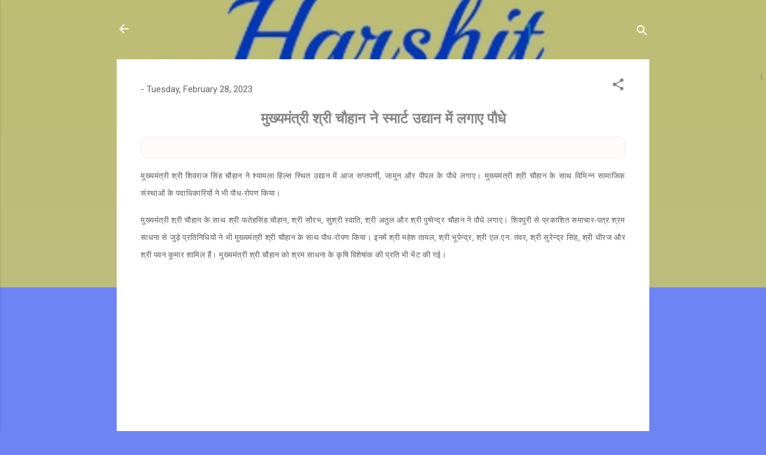

--- FILE ---
content_type: text/html; charset=UTF-8
request_url: https://www.harshitindia.com/2023/02/blog-post_668.html
body_size: 24256
content:
<!DOCTYPE html>
<html dir='ltr' lang='en'>
<head>
<meta content='width=device-width, initial-scale=1' name='viewport'/>
<title>HARSHIT INDIA NEWS</title>
<meta content='text/html; charset=UTF-8' http-equiv='Content-Type'/>
<!-- Chrome, Firefox OS and Opera -->
<meta content='#6e84f4' name='theme-color'/>
<!-- Windows Phone -->
<meta content='#6e84f4' name='msapplication-navbutton-color'/>
<meta content='blogger' name='generator'/>
<link href='https://www.harshitindia.com/favicon.ico' rel='icon' type='image/x-icon'/>
<link href='https://www.harshitindia.com/2023/02/blog-post_668.html' rel='canonical'/>
<link rel="alternate" type="application/atom+xml" title="HARSHIT INDIA NEWS - Atom" href="https://www.harshitindia.com/feeds/posts/default" />
<link rel="alternate" type="application/rss+xml" title="HARSHIT INDIA NEWS - RSS" href="https://www.harshitindia.com/feeds/posts/default?alt=rss" />
<link rel="service.post" type="application/atom+xml" title="HARSHIT INDIA NEWS - Atom" href="https://www.blogger.com/feeds/6589281523420603581/posts/default" />

<link rel="alternate" type="application/atom+xml" title="HARSHIT INDIA NEWS - Atom" href="https://www.harshitindia.com/feeds/4014608017168607034/comments/default" />
<!--Can't find substitution for tag [blog.ieCssRetrofitLinks]-->
<link href='https://www.mpinfo.org/mpinfonew/NewsImages/Bhopal/Monday,%20February%2027,%202023/TN5-Bhopal270223023334.jpg' rel='image_src'/>
<meta content='https://www.harshitindia.com/2023/02/blog-post_668.html' property='og:url'/>
<meta content='HARSHIT INDIA NEWS' property='og:title'/>
<meta content='' property='og:description'/>
<meta content='https://lh3.googleusercontent.com/blogger_img_proxy/AEn0k_sXOiWcoM2V1qLWXyElLUdSFXqlZE3pX31vWyn3kmQeW0d_yo66-b7OKChUmvIXB0CAecrzDq3Q7tWD_Fa4oMDFyteSUQ-Rdhqdg9mg0Vk61z8zu7nv2Q9GGYIhkh6ZGozW_mot1CaLifQijefQBcmNkT3nC1mbjpZookyGi81PehEMwVzBP2WhOSY-pBfBPpQ=w1200-h630-p-k-no-nu' property='og:image'/>
<style type='text/css'>@font-face{font-family:'Playfair Display';font-style:normal;font-weight:900;font-display:swap;src:url(//fonts.gstatic.com/s/playfairdisplay/v40/nuFvD-vYSZviVYUb_rj3ij__anPXJzDwcbmjWBN2PKfsunDTbtPK-F2qC0usEw.woff2)format('woff2');unicode-range:U+0301,U+0400-045F,U+0490-0491,U+04B0-04B1,U+2116;}@font-face{font-family:'Playfair Display';font-style:normal;font-weight:900;font-display:swap;src:url(//fonts.gstatic.com/s/playfairdisplay/v40/nuFvD-vYSZviVYUb_rj3ij__anPXJzDwcbmjWBN2PKfsunDYbtPK-F2qC0usEw.woff2)format('woff2');unicode-range:U+0102-0103,U+0110-0111,U+0128-0129,U+0168-0169,U+01A0-01A1,U+01AF-01B0,U+0300-0301,U+0303-0304,U+0308-0309,U+0323,U+0329,U+1EA0-1EF9,U+20AB;}@font-face{font-family:'Playfair Display';font-style:normal;font-weight:900;font-display:swap;src:url(//fonts.gstatic.com/s/playfairdisplay/v40/nuFvD-vYSZviVYUb_rj3ij__anPXJzDwcbmjWBN2PKfsunDZbtPK-F2qC0usEw.woff2)format('woff2');unicode-range:U+0100-02BA,U+02BD-02C5,U+02C7-02CC,U+02CE-02D7,U+02DD-02FF,U+0304,U+0308,U+0329,U+1D00-1DBF,U+1E00-1E9F,U+1EF2-1EFF,U+2020,U+20A0-20AB,U+20AD-20C0,U+2113,U+2C60-2C7F,U+A720-A7FF;}@font-face{font-family:'Playfair Display';font-style:normal;font-weight:900;font-display:swap;src:url(//fonts.gstatic.com/s/playfairdisplay/v40/nuFvD-vYSZviVYUb_rj3ij__anPXJzDwcbmjWBN2PKfsunDXbtPK-F2qC0s.woff2)format('woff2');unicode-range:U+0000-00FF,U+0131,U+0152-0153,U+02BB-02BC,U+02C6,U+02DA,U+02DC,U+0304,U+0308,U+0329,U+2000-206F,U+20AC,U+2122,U+2191,U+2193,U+2212,U+2215,U+FEFF,U+FFFD;}@font-face{font-family:'Roboto';font-style:italic;font-weight:300;font-stretch:100%;font-display:swap;src:url(//fonts.gstatic.com/s/roboto/v50/KFOKCnqEu92Fr1Mu53ZEC9_Vu3r1gIhOszmOClHrs6ljXfMMLt_QuAX-k3Yi128m0kN2.woff2)format('woff2');unicode-range:U+0460-052F,U+1C80-1C8A,U+20B4,U+2DE0-2DFF,U+A640-A69F,U+FE2E-FE2F;}@font-face{font-family:'Roboto';font-style:italic;font-weight:300;font-stretch:100%;font-display:swap;src:url(//fonts.gstatic.com/s/roboto/v50/KFOKCnqEu92Fr1Mu53ZEC9_Vu3r1gIhOszmOClHrs6ljXfMMLt_QuAz-k3Yi128m0kN2.woff2)format('woff2');unicode-range:U+0301,U+0400-045F,U+0490-0491,U+04B0-04B1,U+2116;}@font-face{font-family:'Roboto';font-style:italic;font-weight:300;font-stretch:100%;font-display:swap;src:url(//fonts.gstatic.com/s/roboto/v50/KFOKCnqEu92Fr1Mu53ZEC9_Vu3r1gIhOszmOClHrs6ljXfMMLt_QuAT-k3Yi128m0kN2.woff2)format('woff2');unicode-range:U+1F00-1FFF;}@font-face{font-family:'Roboto';font-style:italic;font-weight:300;font-stretch:100%;font-display:swap;src:url(//fonts.gstatic.com/s/roboto/v50/KFOKCnqEu92Fr1Mu53ZEC9_Vu3r1gIhOszmOClHrs6ljXfMMLt_QuAv-k3Yi128m0kN2.woff2)format('woff2');unicode-range:U+0370-0377,U+037A-037F,U+0384-038A,U+038C,U+038E-03A1,U+03A3-03FF;}@font-face{font-family:'Roboto';font-style:italic;font-weight:300;font-stretch:100%;font-display:swap;src:url(//fonts.gstatic.com/s/roboto/v50/KFOKCnqEu92Fr1Mu53ZEC9_Vu3r1gIhOszmOClHrs6ljXfMMLt_QuHT-k3Yi128m0kN2.woff2)format('woff2');unicode-range:U+0302-0303,U+0305,U+0307-0308,U+0310,U+0312,U+0315,U+031A,U+0326-0327,U+032C,U+032F-0330,U+0332-0333,U+0338,U+033A,U+0346,U+034D,U+0391-03A1,U+03A3-03A9,U+03B1-03C9,U+03D1,U+03D5-03D6,U+03F0-03F1,U+03F4-03F5,U+2016-2017,U+2034-2038,U+203C,U+2040,U+2043,U+2047,U+2050,U+2057,U+205F,U+2070-2071,U+2074-208E,U+2090-209C,U+20D0-20DC,U+20E1,U+20E5-20EF,U+2100-2112,U+2114-2115,U+2117-2121,U+2123-214F,U+2190,U+2192,U+2194-21AE,U+21B0-21E5,U+21F1-21F2,U+21F4-2211,U+2213-2214,U+2216-22FF,U+2308-230B,U+2310,U+2319,U+231C-2321,U+2336-237A,U+237C,U+2395,U+239B-23B7,U+23D0,U+23DC-23E1,U+2474-2475,U+25AF,U+25B3,U+25B7,U+25BD,U+25C1,U+25CA,U+25CC,U+25FB,U+266D-266F,U+27C0-27FF,U+2900-2AFF,U+2B0E-2B11,U+2B30-2B4C,U+2BFE,U+3030,U+FF5B,U+FF5D,U+1D400-1D7FF,U+1EE00-1EEFF;}@font-face{font-family:'Roboto';font-style:italic;font-weight:300;font-stretch:100%;font-display:swap;src:url(//fonts.gstatic.com/s/roboto/v50/KFOKCnqEu92Fr1Mu53ZEC9_Vu3r1gIhOszmOClHrs6ljXfMMLt_QuGb-k3Yi128m0kN2.woff2)format('woff2');unicode-range:U+0001-000C,U+000E-001F,U+007F-009F,U+20DD-20E0,U+20E2-20E4,U+2150-218F,U+2190,U+2192,U+2194-2199,U+21AF,U+21E6-21F0,U+21F3,U+2218-2219,U+2299,U+22C4-22C6,U+2300-243F,U+2440-244A,U+2460-24FF,U+25A0-27BF,U+2800-28FF,U+2921-2922,U+2981,U+29BF,U+29EB,U+2B00-2BFF,U+4DC0-4DFF,U+FFF9-FFFB,U+10140-1018E,U+10190-1019C,U+101A0,U+101D0-101FD,U+102E0-102FB,U+10E60-10E7E,U+1D2C0-1D2D3,U+1D2E0-1D37F,U+1F000-1F0FF,U+1F100-1F1AD,U+1F1E6-1F1FF,U+1F30D-1F30F,U+1F315,U+1F31C,U+1F31E,U+1F320-1F32C,U+1F336,U+1F378,U+1F37D,U+1F382,U+1F393-1F39F,U+1F3A7-1F3A8,U+1F3AC-1F3AF,U+1F3C2,U+1F3C4-1F3C6,U+1F3CA-1F3CE,U+1F3D4-1F3E0,U+1F3ED,U+1F3F1-1F3F3,U+1F3F5-1F3F7,U+1F408,U+1F415,U+1F41F,U+1F426,U+1F43F,U+1F441-1F442,U+1F444,U+1F446-1F449,U+1F44C-1F44E,U+1F453,U+1F46A,U+1F47D,U+1F4A3,U+1F4B0,U+1F4B3,U+1F4B9,U+1F4BB,U+1F4BF,U+1F4C8-1F4CB,U+1F4D6,U+1F4DA,U+1F4DF,U+1F4E3-1F4E6,U+1F4EA-1F4ED,U+1F4F7,U+1F4F9-1F4FB,U+1F4FD-1F4FE,U+1F503,U+1F507-1F50B,U+1F50D,U+1F512-1F513,U+1F53E-1F54A,U+1F54F-1F5FA,U+1F610,U+1F650-1F67F,U+1F687,U+1F68D,U+1F691,U+1F694,U+1F698,U+1F6AD,U+1F6B2,U+1F6B9-1F6BA,U+1F6BC,U+1F6C6-1F6CF,U+1F6D3-1F6D7,U+1F6E0-1F6EA,U+1F6F0-1F6F3,U+1F6F7-1F6FC,U+1F700-1F7FF,U+1F800-1F80B,U+1F810-1F847,U+1F850-1F859,U+1F860-1F887,U+1F890-1F8AD,U+1F8B0-1F8BB,U+1F8C0-1F8C1,U+1F900-1F90B,U+1F93B,U+1F946,U+1F984,U+1F996,U+1F9E9,U+1FA00-1FA6F,U+1FA70-1FA7C,U+1FA80-1FA89,U+1FA8F-1FAC6,U+1FACE-1FADC,U+1FADF-1FAE9,U+1FAF0-1FAF8,U+1FB00-1FBFF;}@font-face{font-family:'Roboto';font-style:italic;font-weight:300;font-stretch:100%;font-display:swap;src:url(//fonts.gstatic.com/s/roboto/v50/KFOKCnqEu92Fr1Mu53ZEC9_Vu3r1gIhOszmOClHrs6ljXfMMLt_QuAf-k3Yi128m0kN2.woff2)format('woff2');unicode-range:U+0102-0103,U+0110-0111,U+0128-0129,U+0168-0169,U+01A0-01A1,U+01AF-01B0,U+0300-0301,U+0303-0304,U+0308-0309,U+0323,U+0329,U+1EA0-1EF9,U+20AB;}@font-face{font-family:'Roboto';font-style:italic;font-weight:300;font-stretch:100%;font-display:swap;src:url(//fonts.gstatic.com/s/roboto/v50/KFOKCnqEu92Fr1Mu53ZEC9_Vu3r1gIhOszmOClHrs6ljXfMMLt_QuAb-k3Yi128m0kN2.woff2)format('woff2');unicode-range:U+0100-02BA,U+02BD-02C5,U+02C7-02CC,U+02CE-02D7,U+02DD-02FF,U+0304,U+0308,U+0329,U+1D00-1DBF,U+1E00-1E9F,U+1EF2-1EFF,U+2020,U+20A0-20AB,U+20AD-20C0,U+2113,U+2C60-2C7F,U+A720-A7FF;}@font-face{font-family:'Roboto';font-style:italic;font-weight:300;font-stretch:100%;font-display:swap;src:url(//fonts.gstatic.com/s/roboto/v50/KFOKCnqEu92Fr1Mu53ZEC9_Vu3r1gIhOszmOClHrs6ljXfMMLt_QuAj-k3Yi128m0g.woff2)format('woff2');unicode-range:U+0000-00FF,U+0131,U+0152-0153,U+02BB-02BC,U+02C6,U+02DA,U+02DC,U+0304,U+0308,U+0329,U+2000-206F,U+20AC,U+2122,U+2191,U+2193,U+2212,U+2215,U+FEFF,U+FFFD;}@font-face{font-family:'Roboto';font-style:normal;font-weight:400;font-stretch:100%;font-display:swap;src:url(//fonts.gstatic.com/s/roboto/v50/KFOMCnqEu92Fr1ME7kSn66aGLdTylUAMQXC89YmC2DPNWubEbVmZiAr0klQmz24O0g.woff2)format('woff2');unicode-range:U+0460-052F,U+1C80-1C8A,U+20B4,U+2DE0-2DFF,U+A640-A69F,U+FE2E-FE2F;}@font-face{font-family:'Roboto';font-style:normal;font-weight:400;font-stretch:100%;font-display:swap;src:url(//fonts.gstatic.com/s/roboto/v50/KFOMCnqEu92Fr1ME7kSn66aGLdTylUAMQXC89YmC2DPNWubEbVmQiAr0klQmz24O0g.woff2)format('woff2');unicode-range:U+0301,U+0400-045F,U+0490-0491,U+04B0-04B1,U+2116;}@font-face{font-family:'Roboto';font-style:normal;font-weight:400;font-stretch:100%;font-display:swap;src:url(//fonts.gstatic.com/s/roboto/v50/KFOMCnqEu92Fr1ME7kSn66aGLdTylUAMQXC89YmC2DPNWubEbVmYiAr0klQmz24O0g.woff2)format('woff2');unicode-range:U+1F00-1FFF;}@font-face{font-family:'Roboto';font-style:normal;font-weight:400;font-stretch:100%;font-display:swap;src:url(//fonts.gstatic.com/s/roboto/v50/KFOMCnqEu92Fr1ME7kSn66aGLdTylUAMQXC89YmC2DPNWubEbVmXiAr0klQmz24O0g.woff2)format('woff2');unicode-range:U+0370-0377,U+037A-037F,U+0384-038A,U+038C,U+038E-03A1,U+03A3-03FF;}@font-face{font-family:'Roboto';font-style:normal;font-weight:400;font-stretch:100%;font-display:swap;src:url(//fonts.gstatic.com/s/roboto/v50/KFOMCnqEu92Fr1ME7kSn66aGLdTylUAMQXC89YmC2DPNWubEbVnoiAr0klQmz24O0g.woff2)format('woff2');unicode-range:U+0302-0303,U+0305,U+0307-0308,U+0310,U+0312,U+0315,U+031A,U+0326-0327,U+032C,U+032F-0330,U+0332-0333,U+0338,U+033A,U+0346,U+034D,U+0391-03A1,U+03A3-03A9,U+03B1-03C9,U+03D1,U+03D5-03D6,U+03F0-03F1,U+03F4-03F5,U+2016-2017,U+2034-2038,U+203C,U+2040,U+2043,U+2047,U+2050,U+2057,U+205F,U+2070-2071,U+2074-208E,U+2090-209C,U+20D0-20DC,U+20E1,U+20E5-20EF,U+2100-2112,U+2114-2115,U+2117-2121,U+2123-214F,U+2190,U+2192,U+2194-21AE,U+21B0-21E5,U+21F1-21F2,U+21F4-2211,U+2213-2214,U+2216-22FF,U+2308-230B,U+2310,U+2319,U+231C-2321,U+2336-237A,U+237C,U+2395,U+239B-23B7,U+23D0,U+23DC-23E1,U+2474-2475,U+25AF,U+25B3,U+25B7,U+25BD,U+25C1,U+25CA,U+25CC,U+25FB,U+266D-266F,U+27C0-27FF,U+2900-2AFF,U+2B0E-2B11,U+2B30-2B4C,U+2BFE,U+3030,U+FF5B,U+FF5D,U+1D400-1D7FF,U+1EE00-1EEFF;}@font-face{font-family:'Roboto';font-style:normal;font-weight:400;font-stretch:100%;font-display:swap;src:url(//fonts.gstatic.com/s/roboto/v50/KFOMCnqEu92Fr1ME7kSn66aGLdTylUAMQXC89YmC2DPNWubEbVn6iAr0klQmz24O0g.woff2)format('woff2');unicode-range:U+0001-000C,U+000E-001F,U+007F-009F,U+20DD-20E0,U+20E2-20E4,U+2150-218F,U+2190,U+2192,U+2194-2199,U+21AF,U+21E6-21F0,U+21F3,U+2218-2219,U+2299,U+22C4-22C6,U+2300-243F,U+2440-244A,U+2460-24FF,U+25A0-27BF,U+2800-28FF,U+2921-2922,U+2981,U+29BF,U+29EB,U+2B00-2BFF,U+4DC0-4DFF,U+FFF9-FFFB,U+10140-1018E,U+10190-1019C,U+101A0,U+101D0-101FD,U+102E0-102FB,U+10E60-10E7E,U+1D2C0-1D2D3,U+1D2E0-1D37F,U+1F000-1F0FF,U+1F100-1F1AD,U+1F1E6-1F1FF,U+1F30D-1F30F,U+1F315,U+1F31C,U+1F31E,U+1F320-1F32C,U+1F336,U+1F378,U+1F37D,U+1F382,U+1F393-1F39F,U+1F3A7-1F3A8,U+1F3AC-1F3AF,U+1F3C2,U+1F3C4-1F3C6,U+1F3CA-1F3CE,U+1F3D4-1F3E0,U+1F3ED,U+1F3F1-1F3F3,U+1F3F5-1F3F7,U+1F408,U+1F415,U+1F41F,U+1F426,U+1F43F,U+1F441-1F442,U+1F444,U+1F446-1F449,U+1F44C-1F44E,U+1F453,U+1F46A,U+1F47D,U+1F4A3,U+1F4B0,U+1F4B3,U+1F4B9,U+1F4BB,U+1F4BF,U+1F4C8-1F4CB,U+1F4D6,U+1F4DA,U+1F4DF,U+1F4E3-1F4E6,U+1F4EA-1F4ED,U+1F4F7,U+1F4F9-1F4FB,U+1F4FD-1F4FE,U+1F503,U+1F507-1F50B,U+1F50D,U+1F512-1F513,U+1F53E-1F54A,U+1F54F-1F5FA,U+1F610,U+1F650-1F67F,U+1F687,U+1F68D,U+1F691,U+1F694,U+1F698,U+1F6AD,U+1F6B2,U+1F6B9-1F6BA,U+1F6BC,U+1F6C6-1F6CF,U+1F6D3-1F6D7,U+1F6E0-1F6EA,U+1F6F0-1F6F3,U+1F6F7-1F6FC,U+1F700-1F7FF,U+1F800-1F80B,U+1F810-1F847,U+1F850-1F859,U+1F860-1F887,U+1F890-1F8AD,U+1F8B0-1F8BB,U+1F8C0-1F8C1,U+1F900-1F90B,U+1F93B,U+1F946,U+1F984,U+1F996,U+1F9E9,U+1FA00-1FA6F,U+1FA70-1FA7C,U+1FA80-1FA89,U+1FA8F-1FAC6,U+1FACE-1FADC,U+1FADF-1FAE9,U+1FAF0-1FAF8,U+1FB00-1FBFF;}@font-face{font-family:'Roboto';font-style:normal;font-weight:400;font-stretch:100%;font-display:swap;src:url(//fonts.gstatic.com/s/roboto/v50/KFOMCnqEu92Fr1ME7kSn66aGLdTylUAMQXC89YmC2DPNWubEbVmbiAr0klQmz24O0g.woff2)format('woff2');unicode-range:U+0102-0103,U+0110-0111,U+0128-0129,U+0168-0169,U+01A0-01A1,U+01AF-01B0,U+0300-0301,U+0303-0304,U+0308-0309,U+0323,U+0329,U+1EA0-1EF9,U+20AB;}@font-face{font-family:'Roboto';font-style:normal;font-weight:400;font-stretch:100%;font-display:swap;src:url(//fonts.gstatic.com/s/roboto/v50/KFOMCnqEu92Fr1ME7kSn66aGLdTylUAMQXC89YmC2DPNWubEbVmaiAr0klQmz24O0g.woff2)format('woff2');unicode-range:U+0100-02BA,U+02BD-02C5,U+02C7-02CC,U+02CE-02D7,U+02DD-02FF,U+0304,U+0308,U+0329,U+1D00-1DBF,U+1E00-1E9F,U+1EF2-1EFF,U+2020,U+20A0-20AB,U+20AD-20C0,U+2113,U+2C60-2C7F,U+A720-A7FF;}@font-face{font-family:'Roboto';font-style:normal;font-weight:400;font-stretch:100%;font-display:swap;src:url(//fonts.gstatic.com/s/roboto/v50/KFOMCnqEu92Fr1ME7kSn66aGLdTylUAMQXC89YmC2DPNWubEbVmUiAr0klQmz24.woff2)format('woff2');unicode-range:U+0000-00FF,U+0131,U+0152-0153,U+02BB-02BC,U+02C6,U+02DA,U+02DC,U+0304,U+0308,U+0329,U+2000-206F,U+20AC,U+2122,U+2191,U+2193,U+2212,U+2215,U+FEFF,U+FFFD;}</style>
<style id='page-skin-1' type='text/css'><!--
/*! normalize.css v3.0.1 | MIT License | git.io/normalize */html{font-family:sans-serif;-ms-text-size-adjust:100%;-webkit-text-size-adjust:100%}body{margin:0}article,aside,details,figcaption,figure,footer,header,hgroup,main,nav,section,summary{display:block}audio,canvas,progress,video{display:inline-block;vertical-align:baseline}audio:not([controls]){display:none;height:0}[hidden],template{display:none}a{background:transparent}a:active,a:hover{outline:0}abbr[title]{border-bottom:1px dotted}b,strong{font-weight:bold}dfn{font-style:italic}h1{font-size:2em;margin:.67em 0}mark{background:#ff0;color:#000}small{font-size:80%}sub,sup{font-size:75%;line-height:0;position:relative;vertical-align:baseline}sup{top:-0.5em}sub{bottom:-0.25em}img{border:0}svg:not(:root){overflow:hidden}figure{margin:1em 40px}hr{-moz-box-sizing:content-box;box-sizing:content-box;height:0}pre{overflow:auto}code,kbd,pre,samp{font-family:monospace,monospace;font-size:1em}button,input,optgroup,select,textarea{color:inherit;font:inherit;margin:0}button{overflow:visible}button,select{text-transform:none}button,html input[type="button"],input[type="reset"],input[type="submit"]{-webkit-appearance:button;cursor:pointer}button[disabled],html input[disabled]{cursor:default}button::-moz-focus-inner,input::-moz-focus-inner{border:0;padding:0}input{line-height:normal}input[type="checkbox"],input[type="radio"]{box-sizing:border-box;padding:0}input[type="number"]::-webkit-inner-spin-button,input[type="number"]::-webkit-outer-spin-button{height:auto}input[type="search"]{-webkit-appearance:textfield;-moz-box-sizing:content-box;-webkit-box-sizing:content-box;box-sizing:content-box}input[type="search"]::-webkit-search-cancel-button,input[type="search"]::-webkit-search-decoration{-webkit-appearance:none}fieldset{border:1px solid #c0c0c0;margin:0 2px;padding:.35em .625em .75em}legend{border:0;padding:0}textarea{overflow:auto}optgroup{font-weight:bold}table{border-collapse:collapse;border-spacing:0}td,th{padding:0}
/*!************************************************
* Blogger Template Style
* Name: Contempo
**************************************************/
body{
overflow-wrap:break-word;
word-break:break-word;
word-wrap:break-word
}
.hidden{
display:none
}
.invisible{
visibility:hidden
}
.container::after,.float-container::after{
clear:both;
content:"";
display:table
}
.clearboth{
clear:both
}
#comments .comment .comment-actions,.subscribe-popup .FollowByEmail .follow-by-email-submit,.widget.Profile .profile-link,.widget.Profile .profile-link.visit-profile{
background:0 0;
border:0;
box-shadow:none;
color:#1133e3;
cursor:pointer;
font-size:14px;
font-weight:700;
outline:0;
text-decoration:none;
text-transform:uppercase;
width:auto
}
.dim-overlay{
background-color:rgba(0,0,0,.54);
height:100vh;
left:0;
position:fixed;
top:0;
width:100%
}
#sharing-dim-overlay{
background-color:transparent
}
input::-ms-clear{
display:none
}
.blogger-logo,.svg-icon-24.blogger-logo{
fill:#ff9800;
opacity:1
}
.loading-spinner-large{
-webkit-animation:mspin-rotate 1.568s infinite linear;
animation:mspin-rotate 1.568s infinite linear;
height:48px;
overflow:hidden;
position:absolute;
width:48px;
z-index:200
}
.loading-spinner-large>div{
-webkit-animation:mspin-revrot 5332ms infinite steps(4);
animation:mspin-revrot 5332ms infinite steps(4)
}
.loading-spinner-large>div>div{
-webkit-animation:mspin-singlecolor-large-film 1333ms infinite steps(81);
animation:mspin-singlecolor-large-film 1333ms infinite steps(81);
background-size:100%;
height:48px;
width:3888px
}
.mspin-black-large>div>div,.mspin-grey_54-large>div>div{
background-image:url(https://www.blogblog.com/indie/mspin_black_large.svg)
}
.mspin-white-large>div>div{
background-image:url(https://www.blogblog.com/indie/mspin_white_large.svg)
}
.mspin-grey_54-large{
opacity:.54
}
@-webkit-keyframes mspin-singlecolor-large-film{
from{
-webkit-transform:translateX(0);
transform:translateX(0)
}
to{
-webkit-transform:translateX(-3888px);
transform:translateX(-3888px)
}
}
@keyframes mspin-singlecolor-large-film{
from{
-webkit-transform:translateX(0);
transform:translateX(0)
}
to{
-webkit-transform:translateX(-3888px);
transform:translateX(-3888px)
}
}
@-webkit-keyframes mspin-rotate{
from{
-webkit-transform:rotate(0);
transform:rotate(0)
}
to{
-webkit-transform:rotate(360deg);
transform:rotate(360deg)
}
}
@keyframes mspin-rotate{
from{
-webkit-transform:rotate(0);
transform:rotate(0)
}
to{
-webkit-transform:rotate(360deg);
transform:rotate(360deg)
}
}
@-webkit-keyframes mspin-revrot{
from{
-webkit-transform:rotate(0);
transform:rotate(0)
}
to{
-webkit-transform:rotate(-360deg);
transform:rotate(-360deg)
}
}
@keyframes mspin-revrot{
from{
-webkit-transform:rotate(0);
transform:rotate(0)
}
to{
-webkit-transform:rotate(-360deg);
transform:rotate(-360deg)
}
}
.skip-navigation{
background-color:#fff;
box-sizing:border-box;
color:#000;
display:block;
height:0;
left:0;
line-height:50px;
overflow:hidden;
padding-top:0;
position:fixed;
text-align:center;
top:0;
-webkit-transition:box-shadow .3s,height .3s,padding-top .3s;
transition:box-shadow .3s,height .3s,padding-top .3s;
width:100%;
z-index:900
}
.skip-navigation:focus{
box-shadow:0 4px 5px 0 rgba(0,0,0,.14),0 1px 10px 0 rgba(0,0,0,.12),0 2px 4px -1px rgba(0,0,0,.2);
height:50px
}
#main{
outline:0
}
.main-heading{
position:absolute;
clip:rect(1px,1px,1px,1px);
padding:0;
border:0;
height:1px;
width:1px;
overflow:hidden
}
.Attribution{
margin-top:1em;
text-align:center
}
.Attribution .blogger img,.Attribution .blogger svg{
vertical-align:bottom
}
.Attribution .blogger img{
margin-right:.5em
}
.Attribution div{
line-height:24px;
margin-top:.5em
}
.Attribution .copyright,.Attribution .image-attribution{
font-size:.7em;
margin-top:1.5em
}
.BLOG_mobile_video_class{
display:none
}
.bg-photo{
background-attachment:scroll!important
}
body .CSS_LIGHTBOX{
z-index:900
}
.extendable .show-less,.extendable .show-more{
border-color:#1133e3;
color:#1133e3;
margin-top:8px
}
.extendable .show-less.hidden,.extendable .show-more.hidden{
display:none
}
.inline-ad{
display:none;
max-width:100%;
overflow:hidden
}
.adsbygoogle{
display:block
}
#cookieChoiceInfo{
bottom:0;
top:auto
}
iframe.b-hbp-video{
border:0
}
.post-body img{
max-width:100%
}
.post-body iframe{
max-width:100%
}
.post-body a[imageanchor="1"]{
display:inline-block
}
.byline{
margin-right:1em
}
.byline:last-child{
margin-right:0
}
.link-copied-dialog{
max-width:520px;
outline:0
}
.link-copied-dialog .modal-dialog-buttons{
margin-top:8px
}
.link-copied-dialog .goog-buttonset-default{
background:0 0;
border:0
}
.link-copied-dialog .goog-buttonset-default:focus{
outline:0
}
.paging-control-container{
margin-bottom:16px
}
.paging-control-container .paging-control{
display:inline-block
}
.paging-control-container .comment-range-text::after,.paging-control-container .paging-control{
color:#1133e3
}
.paging-control-container .comment-range-text,.paging-control-container .paging-control{
margin-right:8px
}
.paging-control-container .comment-range-text::after,.paging-control-container .paging-control::after{
content:"\b7";
cursor:default;
padding-left:8px;
pointer-events:none
}
.paging-control-container .comment-range-text:last-child::after,.paging-control-container .paging-control:last-child::after{
content:none
}
.byline.reactions iframe{
height:20px
}
.b-notification{
color:#000;
background-color:#fff;
border-bottom:solid 1px #000;
box-sizing:border-box;
padding:16px 32px;
text-align:center
}
.b-notification.visible{
-webkit-transition:margin-top .3s cubic-bezier(.4,0,.2,1);
transition:margin-top .3s cubic-bezier(.4,0,.2,1)
}
.b-notification.invisible{
position:absolute
}
.b-notification-close{
position:absolute;
right:8px;
top:8px
}
.no-posts-message{
line-height:40px;
text-align:center
}
@media screen and (max-width:800px){
body.item-view .post-body a[imageanchor="1"][style*="float: left;"],body.item-view .post-body a[imageanchor="1"][style*="float: right;"]{
float:none!important;
clear:none!important
}
body.item-view .post-body a[imageanchor="1"] img{
display:block;
height:auto;
margin:0 auto
}
body.item-view .post-body>.separator:first-child>a[imageanchor="1"]:first-child{
margin-top:20px
}
.post-body a[imageanchor]{
display:block
}
body.item-view .post-body a[imageanchor="1"]{
margin-left:0!important;
margin-right:0!important
}
body.item-view .post-body a[imageanchor="1"]+a[imageanchor="1"]{
margin-top:16px
}
}
.item-control{
display:none
}
#comments{
border-top:1px dashed rgba(0,0,0,.54);
margin-top:20px;
padding:20px
}
#comments .comment-thread ol{
margin:0;
padding-left:0;
padding-left:0
}
#comments .comment .comment-replybox-single,#comments .comment-thread .comment-replies{
margin-left:60px
}
#comments .comment-thread .thread-count{
display:none
}
#comments .comment{
list-style-type:none;
padding:0 0 30px;
position:relative
}
#comments .comment .comment{
padding-bottom:8px
}
.comment .avatar-image-container{
position:absolute
}
.comment .avatar-image-container img{
border-radius:50%
}
.avatar-image-container svg,.comment .avatar-image-container .avatar-icon{
border-radius:50%;
border:solid 1px #858585;
box-sizing:border-box;
fill:#858585;
height:35px;
margin:0;
padding:7px;
width:35px
}
.comment .comment-block{
margin-top:10px;
margin-left:60px;
padding-bottom:0
}
#comments .comment-author-header-wrapper{
margin-left:40px
}
#comments .comment .thread-expanded .comment-block{
padding-bottom:20px
}
#comments .comment .comment-header .user,#comments .comment .comment-header .user a{
color:#636363;
font-style:normal;
font-weight:700
}
#comments .comment .comment-actions{
bottom:0;
margin-bottom:15px;
position:absolute
}
#comments .comment .comment-actions>*{
margin-right:8px
}
#comments .comment .comment-header .datetime{
bottom:0;
color:rgba(99,99,99,.54);
display:inline-block;
font-size:13px;
font-style:italic;
margin-left:8px
}
#comments .comment .comment-footer .comment-timestamp a,#comments .comment .comment-header .datetime a{
color:rgba(99,99,99,.54)
}
#comments .comment .comment-content,.comment .comment-body{
margin-top:12px;
word-break:break-word
}
.comment-body{
margin-bottom:12px
}
#comments.embed[data-num-comments="0"]{
border:0;
margin-top:0;
padding-top:0
}
#comments.embed[data-num-comments="0"] #comment-post-message,#comments.embed[data-num-comments="0"] div.comment-form>p,#comments.embed[data-num-comments="0"] p.comment-footer{
display:none
}
#comment-editor-src{
display:none
}
.comments .comments-content .loadmore.loaded{
max-height:0;
opacity:0;
overflow:hidden
}
.extendable .remaining-items{
height:0;
overflow:hidden;
-webkit-transition:height .3s cubic-bezier(.4,0,.2,1);
transition:height .3s cubic-bezier(.4,0,.2,1)
}
.extendable .remaining-items.expanded{
height:auto
}
.svg-icon-24,.svg-icon-24-button{
cursor:pointer;
height:24px;
width:24px;
min-width:24px
}
.touch-icon{
margin:-12px;
padding:12px
}
.touch-icon:active,.touch-icon:focus{
background-color:rgba(153,153,153,.4);
border-radius:50%
}
svg:not(:root).touch-icon{
overflow:visible
}
html[dir=rtl] .rtl-reversible-icon{
-webkit-transform:scaleX(-1);
-ms-transform:scaleX(-1);
transform:scaleX(-1)
}
.svg-icon-24-button,.touch-icon-button{
background:0 0;
border:0;
margin:0;
outline:0;
padding:0
}
.touch-icon-button .touch-icon:active,.touch-icon-button .touch-icon:focus{
background-color:transparent
}
.touch-icon-button:active .touch-icon,.touch-icon-button:focus .touch-icon{
background-color:rgba(153,153,153,.4);
border-radius:50%
}
.Profile .default-avatar-wrapper .avatar-icon{
border-radius:50%;
border:solid 1px #858585;
box-sizing:border-box;
fill:#858585;
margin:0
}
.Profile .individual .default-avatar-wrapper .avatar-icon{
padding:25px
}
.Profile .individual .avatar-icon,.Profile .individual .profile-img{
height:120px;
width:120px
}
.Profile .team .default-avatar-wrapper .avatar-icon{
padding:8px
}
.Profile .team .avatar-icon,.Profile .team .default-avatar-wrapper,.Profile .team .profile-img{
height:40px;
width:40px
}
.snippet-container{
margin:0;
position:relative;
overflow:hidden
}
.snippet-fade{
bottom:0;
box-sizing:border-box;
position:absolute;
width:96px
}
.snippet-fade{
right:0
}
.snippet-fade:after{
content:"\2026"
}
.snippet-fade:after{
float:right
}
.post-bottom{
-webkit-box-align:center;
-webkit-align-items:center;
-ms-flex-align:center;
align-items:center;
display:-webkit-box;
display:-webkit-flex;
display:-ms-flexbox;
display:flex;
-webkit-flex-wrap:wrap;
-ms-flex-wrap:wrap;
flex-wrap:wrap
}
.post-footer{
-webkit-box-flex:1;
-webkit-flex:1 1 auto;
-ms-flex:1 1 auto;
flex:1 1 auto;
-webkit-flex-wrap:wrap;
-ms-flex-wrap:wrap;
flex-wrap:wrap;
-webkit-box-ordinal-group:2;
-webkit-order:1;
-ms-flex-order:1;
order:1
}
.post-footer>*{
-webkit-box-flex:0;
-webkit-flex:0 1 auto;
-ms-flex:0 1 auto;
flex:0 1 auto
}
.post-footer .byline:last-child{
margin-right:1em
}
.jump-link{
-webkit-box-flex:0;
-webkit-flex:0 0 auto;
-ms-flex:0 0 auto;
flex:0 0 auto;
-webkit-box-ordinal-group:3;
-webkit-order:2;
-ms-flex-order:2;
order:2
}
.centered-top-container.sticky{
left:0;
position:fixed;
right:0;
top:0;
width:auto;
z-index:50;
-webkit-transition-property:opacity,-webkit-transform;
transition-property:opacity,-webkit-transform;
transition-property:transform,opacity;
transition-property:transform,opacity,-webkit-transform;
-webkit-transition-duration:.2s;
transition-duration:.2s;
-webkit-transition-timing-function:cubic-bezier(.4,0,.2,1);
transition-timing-function:cubic-bezier(.4,0,.2,1)
}
.centered-top-placeholder{
display:none
}
.collapsed-header .centered-top-placeholder{
display:block
}
.centered-top-container .Header .replaced h1,.centered-top-placeholder .Header .replaced h1{
display:none
}
.centered-top-container.sticky .Header .replaced h1{
display:block
}
.centered-top-container.sticky .Header .header-widget{
background:0 0
}
.centered-top-container.sticky .Header .header-image-wrapper{
display:none
}
.centered-top-container img,.centered-top-placeholder img{
max-width:100%
}
.collapsible{
-webkit-transition:height .3s cubic-bezier(.4,0,.2,1);
transition:height .3s cubic-bezier(.4,0,.2,1)
}
.collapsible,.collapsible>summary{
display:block;
overflow:hidden
}
.collapsible>:not(summary){
display:none
}
.collapsible[open]>:not(summary){
display:block
}
.collapsible:focus,.collapsible>summary:focus{
outline:0
}
.collapsible>summary{
cursor:pointer;
display:block;
padding:0
}
.collapsible:focus>summary,.collapsible>summary:focus{
background-color:transparent
}
.collapsible>summary::-webkit-details-marker{
display:none
}
.collapsible-title{
-webkit-box-align:center;
-webkit-align-items:center;
-ms-flex-align:center;
align-items:center;
display:-webkit-box;
display:-webkit-flex;
display:-ms-flexbox;
display:flex
}
.collapsible-title .title{
-webkit-box-flex:1;
-webkit-flex:1 1 auto;
-ms-flex:1 1 auto;
flex:1 1 auto;
-webkit-box-ordinal-group:1;
-webkit-order:0;
-ms-flex-order:0;
order:0;
overflow:hidden;
text-overflow:ellipsis;
white-space:nowrap
}
.collapsible-title .chevron-down,.collapsible[open] .collapsible-title .chevron-up{
display:block
}
.collapsible-title .chevron-up,.collapsible[open] .collapsible-title .chevron-down{
display:none
}
.flat-button{
cursor:pointer;
display:inline-block;
font-weight:700;
text-transform:uppercase;
border-radius:2px;
padding:8px;
margin:-8px
}
.flat-icon-button{
background:0 0;
border:0;
margin:0;
outline:0;
padding:0;
margin:-12px;
padding:12px;
cursor:pointer;
box-sizing:content-box;
display:inline-block;
line-height:0
}
.flat-icon-button,.flat-icon-button .splash-wrapper{
border-radius:50%
}
.flat-icon-button .splash.animate{
-webkit-animation-duration:.3s;
animation-duration:.3s
}
.overflowable-container{
max-height:46px;
overflow:hidden;
position:relative
}
.overflow-button{
cursor:pointer
}
#overflowable-dim-overlay{
background:0 0
}
.overflow-popup{
box-shadow:0 2px 2px 0 rgba(0,0,0,.14),0 3px 1px -2px rgba(0,0,0,.2),0 1px 5px 0 rgba(0,0,0,.12);
background-color:#ffedf0;
left:0;
max-width:calc(100% - 32px);
position:absolute;
top:0;
visibility:hidden;
z-index:101
}
.overflow-popup ul{
list-style:none
}
.overflow-popup .tabs li,.overflow-popup li{
display:block;
height:auto
}
.overflow-popup .tabs li{
padding-left:0;
padding-right:0
}
.overflow-button.hidden,.overflow-popup .tabs li.hidden,.overflow-popup li.hidden{
display:none
}
.pill-button{
background:0 0;
border:1px solid;
border-radius:12px;
cursor:pointer;
display:inline-block;
padding:4px 16px;
text-transform:uppercase
}
.ripple{
position:relative
}
.ripple>*{
z-index:1
}
.splash-wrapper{
bottom:0;
left:0;
overflow:hidden;
pointer-events:none;
position:absolute;
right:0;
top:0;
z-index:0
}
.splash{
background:#ccc;
border-radius:100%;
display:block;
opacity:.6;
position:absolute;
-webkit-transform:scale(0);
-ms-transform:scale(0);
transform:scale(0)
}
.splash.animate{
-webkit-animation:ripple-effect .4s linear;
animation:ripple-effect .4s linear
}
@-webkit-keyframes ripple-effect{
100%{
opacity:0;
-webkit-transform:scale(2.5);
transform:scale(2.5)
}
}
@keyframes ripple-effect{
100%{
opacity:0;
-webkit-transform:scale(2.5);
transform:scale(2.5)
}
}
.search{
display:-webkit-box;
display:-webkit-flex;
display:-ms-flexbox;
display:flex;
line-height:24px;
width:24px
}
.search.focused{
width:100%
}
.search.focused .section{
width:100%
}
.search form{
z-index:101
}
.search h3{
display:none
}
.search form{
display:-webkit-box;
display:-webkit-flex;
display:-ms-flexbox;
display:flex;
-webkit-box-flex:1;
-webkit-flex:1 0 0;
-ms-flex:1 0 0px;
flex:1 0 0;
border-bottom:solid 1px transparent;
padding-bottom:8px
}
.search form>*{
display:none
}
.search.focused form>*{
display:block
}
.search .search-input label{
display:none
}
.centered-top-placeholder.cloned .search form{
z-index:30
}
.search.focused form{
border-color:#ffffff;
position:relative;
width:auto
}
.collapsed-header .centered-top-container .search.focused form{
border-bottom-color:transparent
}
.search-expand{
-webkit-box-flex:0;
-webkit-flex:0 0 auto;
-ms-flex:0 0 auto;
flex:0 0 auto
}
.search-expand-text{
display:none
}
.search-close{
display:inline;
vertical-align:middle
}
.search-input{
-webkit-box-flex:1;
-webkit-flex:1 0 1px;
-ms-flex:1 0 1px;
flex:1 0 1px
}
.search-input input{
background:0 0;
border:0;
box-sizing:border-box;
color:#ffffff;
display:inline-block;
outline:0;
width:calc(100% - 48px)
}
.search-input input.no-cursor{
color:transparent;
text-shadow:0 0 0 #ffffff
}
.collapsed-header .centered-top-container .search-action,.collapsed-header .centered-top-container .search-input input{
color:#636363
}
.collapsed-header .centered-top-container .search-input input.no-cursor{
color:transparent;
text-shadow:0 0 0 #636363
}
.collapsed-header .centered-top-container .search-input input.no-cursor:focus,.search-input input.no-cursor:focus{
outline:0
}
.search-focused>*{
visibility:hidden
}
.search-focused .search,.search-focused .search-icon{
visibility:visible
}
.search.focused .search-action{
display:block
}
.search.focused .search-action:disabled{
opacity:.3
}
.widget.Sharing .sharing-button{
display:none
}
.widget.Sharing .sharing-buttons li{
padding:0
}
.widget.Sharing .sharing-buttons li span{
display:none
}
.post-share-buttons{
position:relative
}
.centered-bottom .share-buttons .svg-icon-24,.share-buttons .svg-icon-24{
fill:#515151
}
.sharing-open.touch-icon-button:active .touch-icon,.sharing-open.touch-icon-button:focus .touch-icon{
background-color:transparent
}
.share-buttons{
background-color:#ffedf0;
border-radius:2px;
box-shadow:0 2px 2px 0 rgba(0,0,0,.14),0 3px 1px -2px rgba(0,0,0,.2),0 1px 5px 0 rgba(0,0,0,.12);
color:#858585;
list-style:none;
margin:0;
padding:8px 0;
position:absolute;
top:-11px;
min-width:200px;
z-index:101
}
.share-buttons.hidden{
display:none
}
.sharing-button{
background:0 0;
border:0;
margin:0;
outline:0;
padding:0;
cursor:pointer
}
.share-buttons li{
margin:0;
height:48px
}
.share-buttons li:last-child{
margin-bottom:0
}
.share-buttons li .sharing-platform-button{
box-sizing:border-box;
cursor:pointer;
display:block;
height:100%;
margin-bottom:0;
padding:0 16px;
position:relative;
width:100%
}
.share-buttons li .sharing-platform-button:focus,.share-buttons li .sharing-platform-button:hover{
background-color:rgba(128,128,128,.1);
outline:0
}
.share-buttons li svg[class*=" sharing-"],.share-buttons li svg[class^=sharing-]{
position:absolute;
top:10px
}
.share-buttons li span.sharing-platform-button{
position:relative;
top:0
}
.share-buttons li .platform-sharing-text{
display:block;
font-size:16px;
line-height:48px;
white-space:nowrap
}
.share-buttons li .platform-sharing-text{
margin-left:56px
}
.sidebar-container{
background-color:#ffffff;
max-width:284px;
overflow-y:auto;
-webkit-transition-property:-webkit-transform;
transition-property:-webkit-transform;
transition-property:transform;
transition-property:transform,-webkit-transform;
-webkit-transition-duration:.3s;
transition-duration:.3s;
-webkit-transition-timing-function:cubic-bezier(0,0,.2,1);
transition-timing-function:cubic-bezier(0,0,.2,1);
width:284px;
z-index:101;
-webkit-overflow-scrolling:touch
}
.sidebar-container .navigation{
line-height:0;
padding:16px
}
.sidebar-container .sidebar-back{
cursor:pointer
}
.sidebar-container .widget{
background:0 0;
margin:0 16px;
padding:16px 0
}
.sidebar-container .widget .title{
color:#636363;
margin:0
}
.sidebar-container .widget ul{
list-style:none;
margin:0;
padding:0
}
.sidebar-container .widget ul ul{
margin-left:1em
}
.sidebar-container .widget li{
font-size:16px;
line-height:normal
}
.sidebar-container .widget+.widget{
border-top:1px dashed #d3d3d3
}
.BlogArchive li{
margin:16px 0
}
.BlogArchive li:last-child{
margin-bottom:0
}
.Label li a{
display:inline-block
}
.BlogArchive .post-count,.Label .label-count{
float:right;
margin-left:.25em
}
.BlogArchive .post-count::before,.Label .label-count::before{
content:"("
}
.BlogArchive .post-count::after,.Label .label-count::after{
content:")"
}
.widget.Translate .skiptranslate>div{
display:block!important
}
.widget.Profile .profile-link{
display:-webkit-box;
display:-webkit-flex;
display:-ms-flexbox;
display:flex
}
.widget.Profile .team-member .default-avatar-wrapper,.widget.Profile .team-member .profile-img{
-webkit-box-flex:0;
-webkit-flex:0 0 auto;
-ms-flex:0 0 auto;
flex:0 0 auto;
margin-right:1em
}
.widget.Profile .individual .profile-link{
-webkit-box-orient:vertical;
-webkit-box-direction:normal;
-webkit-flex-direction:column;
-ms-flex-direction:column;
flex-direction:column
}
.widget.Profile .team .profile-link .profile-name{
-webkit-align-self:center;
-ms-flex-item-align:center;
align-self:center;
display:block;
-webkit-box-flex:1;
-webkit-flex:1 1 auto;
-ms-flex:1 1 auto;
flex:1 1 auto
}
.dim-overlay{
background-color:rgba(0,0,0,.54);
z-index:100
}
body.sidebar-visible{
overflow-y:hidden
}
@media screen and (max-width:1439px){
.sidebar-container{
bottom:0;
position:fixed;
top:0;
left:0;
right:auto
}
.sidebar-container.sidebar-invisible{
-webkit-transition-timing-function:cubic-bezier(.4,0,.6,1);
transition-timing-function:cubic-bezier(.4,0,.6,1);
-webkit-transform:translateX(-284px);
-ms-transform:translateX(-284px);
transform:translateX(-284px)
}
}
@media screen and (min-width:1440px){
.sidebar-container{
position:absolute;
top:0;
left:0;
right:auto
}
.sidebar-container .navigation{
display:none
}
}
.dialog{
box-shadow:0 2px 2px 0 rgba(0,0,0,.14),0 3px 1px -2px rgba(0,0,0,.2),0 1px 5px 0 rgba(0,0,0,.12);
background:#ffffff;
box-sizing:border-box;
color:#888888;
padding:30px;
position:fixed;
text-align:center;
width:calc(100% - 24px);
z-index:101
}
.dialog input[type=email],.dialog input[type=text]{
background-color:transparent;
border:0;
border-bottom:solid 1px rgba(136,136,136,.12);
color:#888888;
display:block;
font-family:Roboto, sans-serif;
font-size:16px;
line-height:24px;
margin:auto;
padding-bottom:7px;
outline:0;
text-align:center;
width:100%
}
.dialog input[type=email]::-webkit-input-placeholder,.dialog input[type=text]::-webkit-input-placeholder{
color:#888888
}
.dialog input[type=email]::-moz-placeholder,.dialog input[type=text]::-moz-placeholder{
color:#888888
}
.dialog input[type=email]:-ms-input-placeholder,.dialog input[type=text]:-ms-input-placeholder{
color:#888888
}
.dialog input[type=email]::-ms-input-placeholder,.dialog input[type=text]::-ms-input-placeholder{
color:#888888
}
.dialog input[type=email]::placeholder,.dialog input[type=text]::placeholder{
color:#888888
}
.dialog input[type=email]:focus,.dialog input[type=text]:focus{
border-bottom:solid 2px #1133e3;
padding-bottom:6px
}
.dialog input.no-cursor{
color:transparent;
text-shadow:0 0 0 #888888
}
.dialog input.no-cursor:focus{
outline:0
}
.dialog input.no-cursor:focus{
outline:0
}
.dialog input[type=submit]{
font-family:Roboto, sans-serif
}
.dialog .goog-buttonset-default{
color:#1133e3
}
.subscribe-popup{
max-width:364px
}
.subscribe-popup h3{
color:#636363;
font-size:1.8em;
margin-top:0
}
.subscribe-popup .FollowByEmail h3{
display:none
}
.subscribe-popup .FollowByEmail .follow-by-email-submit{
color:#1133e3;
display:inline-block;
margin:0 auto;
margin-top:24px;
width:auto;
white-space:normal
}
.subscribe-popup .FollowByEmail .follow-by-email-submit:disabled{
cursor:default;
opacity:.3
}
@media (max-width:800px){
.blog-name div.widget.Subscribe{
margin-bottom:16px
}
body.item-view .blog-name div.widget.Subscribe{
margin:8px auto 16px auto;
width:100%
}
}
.tabs{
list-style:none
}
.tabs li{
display:inline-block
}
.tabs li a{
cursor:pointer;
display:inline-block;
font-weight:700;
text-transform:uppercase;
padding:12px 8px
}
.tabs .selected{
border-bottom:4px solid #ffffff
}
.tabs .selected a{
color:#ffffff
}
body#layout .bg-photo,body#layout .bg-photo-overlay{
display:none
}
body#layout .page_body{
padding:0;
position:relative;
top:0
}
body#layout .page{
display:inline-block;
left:inherit;
position:relative;
vertical-align:top;
width:540px
}
body#layout .centered{
max-width:954px
}
body#layout .navigation{
display:none
}
body#layout .sidebar-container{
display:inline-block;
width:40%
}
body#layout .hamburger-menu,body#layout .search{
display:none
}
.centered-top-container .svg-icon-24,body.collapsed-header .centered-top-placeholder .svg-icon-24{
fill:#ffffff
}
.sidebar-container .svg-icon-24{
fill:#858585
}
.centered-bottom .svg-icon-24,body.collapsed-header .centered-top-container .svg-icon-24{
fill:#858585
}
.centered-bottom .share-buttons .svg-icon-24,.share-buttons .svg-icon-24{
fill:#515151
}
body{
background-color:#6e84f4;
color:#888888;
font:15px Roboto, sans-serif;
margin:0;
min-height:100vh
}
img{
max-width:100%
}
h3{
color:#888888;
font-size:16px
}
a{
text-decoration:none;
color:#1133e3
}
a:visited{
color:#2c030a
}
a:hover{
color:#2c030a
}
blockquote{
color:#636363;
font:italic 300 15px Roboto, sans-serif;
font-size:x-large;
text-align:center
}
.pill-button{
font-size:12px
}
.bg-photo-container{
height:480px;
overflow:hidden;
position:absolute;
width:100%;
z-index:1
}
.bg-photo{
background:#6e84f4 url(https://blogger.googleusercontent.com/img/a/AVvXsEjVxgbl9hSITZih8EpwGKIPZOv-77aFNn7m68EY2uA-Rns1UFq5Q4Srf2jqtlSW5_AnhadubMX7pRUs_EmAJrb0caXPtzcs20aZo0NfkRRMYdCIcYAyS-Xo-2GUDcN_6UoIm6zXKiQoHTRTDm9eLz2SnxeAW2xQNWX-IYD1BUEd8Ntqbo3yainPkYJf=s1600) repeat scroll top left;
background-attachment:scroll;
background-size:cover;
-webkit-filter:blur(0px);
filter:blur(0px);
height:calc(100% + 2 * 0px);
left:0px;
position:absolute;
top:0px;
width:calc(100% + 2 * 0px)
}
.bg-photo-overlay{
background:rgba(0,0,0,.26);
background-size:cover;
height:480px;
position:absolute;
width:100%;
z-index:2
}
.hamburger-menu{
float:left;
margin-top:0
}
.sticky .hamburger-menu{
float:none;
position:absolute
}
.search{
border-bottom:solid 1px rgba(255, 255, 255, 0);
float:right;
position:relative;
-webkit-transition-property:width;
transition-property:width;
-webkit-transition-duration:.5s;
transition-duration:.5s;
-webkit-transition-timing-function:cubic-bezier(.4,0,.2,1);
transition-timing-function:cubic-bezier(.4,0,.2,1);
z-index:101
}
.search .dim-overlay{
background-color:transparent
}
.search form{
height:36px;
-webkit-transition-property:border-color;
transition-property:border-color;
-webkit-transition-delay:.5s;
transition-delay:.5s;
-webkit-transition-duration:.2s;
transition-duration:.2s;
-webkit-transition-timing-function:cubic-bezier(.4,0,.2,1);
transition-timing-function:cubic-bezier(.4,0,.2,1)
}
.search.focused{
width:calc(100% - 48px)
}
.search.focused form{
display:-webkit-box;
display:-webkit-flex;
display:-ms-flexbox;
display:flex;
-webkit-box-flex:1;
-webkit-flex:1 0 1px;
-ms-flex:1 0 1px;
flex:1 0 1px;
border-color:#ffffff;
margin-left:-24px;
padding-left:36px;
position:relative;
width:auto
}
.item-view .search,.sticky .search{
right:0;
float:none;
margin-left:0;
position:absolute
}
.item-view .search.focused,.sticky .search.focused{
width:calc(100% - 50px)
}
.item-view .search.focused form,.sticky .search.focused form{
border-bottom-color:#5a5a5a
}
.centered-top-placeholder.cloned .search form{
z-index:30
}
.search_button{
-webkit-box-flex:0;
-webkit-flex:0 0 24px;
-ms-flex:0 0 24px;
flex:0 0 24px;
-webkit-box-orient:vertical;
-webkit-box-direction:normal;
-webkit-flex-direction:column;
-ms-flex-direction:column;
flex-direction:column
}
.search_button svg{
margin-top:0
}
.search-input{
height:48px
}
.search-input input{
display:block;
color:#ffffff;
font:16px Roboto, sans-serif;
height:48px;
line-height:48px;
padding:0;
width:100%
}
.search-input input::-webkit-input-placeholder{
color:#ffffff;
opacity:.3
}
.search-input input::-moz-placeholder{
color:#ffffff;
opacity:.3
}
.search-input input:-ms-input-placeholder{
color:#ffffff;
opacity:.3
}
.search-input input::-ms-input-placeholder{
color:#ffffff;
opacity:.3
}
.search-input input::placeholder{
color:#ffffff;
opacity:.3
}
.search-action{
background:0 0;
border:0;
color:#ffffff;
cursor:pointer;
display:none;
height:48px;
margin-top:0
}
.sticky .search-action{
color:#5a5a5a
}
.search.focused .search-action{
display:block
}
.search.focused .search-action:disabled{
opacity:.3
}
.page_body{
position:relative;
z-index:20
}
.page_body .widget{
margin-bottom:16px
}
.page_body .centered{
box-sizing:border-box;
display:-webkit-box;
display:-webkit-flex;
display:-ms-flexbox;
display:flex;
-webkit-box-orient:vertical;
-webkit-box-direction:normal;
-webkit-flex-direction:column;
-ms-flex-direction:column;
flex-direction:column;
margin:0 auto;
max-width:922px;
min-height:100vh;
padding:24px 0
}
.page_body .centered>*{
-webkit-box-flex:0;
-webkit-flex:0 0 auto;
-ms-flex:0 0 auto;
flex:0 0 auto
}
.page_body .centered>#footer{
margin-top:auto
}
.blog-name{
margin:24px 0 16px 0
}
.item-view .blog-name,.sticky .blog-name{
box-sizing:border-box;
margin-left:36px;
min-height:48px;
opacity:1;
padding-top:12px
}
.blog-name .subscribe-section-container{
margin-bottom:32px;
text-align:center;
-webkit-transition-property:opacity;
transition-property:opacity;
-webkit-transition-duration:.5s;
transition-duration:.5s
}
.item-view .blog-name .subscribe-section-container,.sticky .blog-name .subscribe-section-container{
margin:0 0 8px 0
}
.blog-name .PageList{
margin-top:16px;
padding-top:8px;
text-align:center
}
.blog-name .PageList .overflowable-contents{
width:100%
}
.blog-name .PageList h3.title{
color:#ffffff;
margin:8px auto;
text-align:center;
width:100%
}
.centered-top-container .blog-name{
-webkit-transition-property:opacity;
transition-property:opacity;
-webkit-transition-duration:.5s;
transition-duration:.5s
}
.item-view .return_link{
margin-bottom:12px;
margin-top:12px;
position:absolute
}
.item-view .blog-name{
display:-webkit-box;
display:-webkit-flex;
display:-ms-flexbox;
display:flex;
-webkit-flex-wrap:wrap;
-ms-flex-wrap:wrap;
flex-wrap:wrap;
margin:0 48px 27px 48px
}
.item-view .subscribe-section-container{
-webkit-box-flex:0;
-webkit-flex:0 0 auto;
-ms-flex:0 0 auto;
flex:0 0 auto
}
.item-view #header,.item-view .Header{
margin-bottom:5px;
margin-right:15px
}
.item-view .sticky .Header{
margin-bottom:0
}
.item-view .Header p{
margin:10px 0 0 0;
text-align:left
}
.item-view .post-share-buttons-bottom{
margin-right:16px
}
.sticky{
background:#ffffff;
box-shadow:0 0 20px 0 rgba(0,0,0,.7);
box-sizing:border-box;
margin-left:0
}
.sticky #header{
margin-bottom:8px;
margin-right:8px
}
.sticky .centered-top{
margin:4px auto;
max-width:890px;
min-height:48px
}
.sticky .blog-name{
display:-webkit-box;
display:-webkit-flex;
display:-ms-flexbox;
display:flex;
margin:0 48px
}
.sticky .blog-name #header{
-webkit-box-flex:0;
-webkit-flex:0 1 auto;
-ms-flex:0 1 auto;
flex:0 1 auto;
-webkit-box-ordinal-group:2;
-webkit-order:1;
-ms-flex-order:1;
order:1;
overflow:hidden
}
.sticky .blog-name .subscribe-section-container{
-webkit-box-flex:0;
-webkit-flex:0 0 auto;
-ms-flex:0 0 auto;
flex:0 0 auto;
-webkit-box-ordinal-group:3;
-webkit-order:2;
-ms-flex-order:2;
order:2
}
.sticky .Header h1{
overflow:hidden;
text-overflow:ellipsis;
white-space:nowrap;
margin-right:-10px;
margin-bottom:-10px;
padding-right:10px;
padding-bottom:10px
}
.sticky .Header p{
display:none
}
.sticky .PageList{
display:none
}
.search-focused>*{
visibility:visible
}
.search-focused .hamburger-menu{
visibility:visible
}
.item-view .search-focused .blog-name,.sticky .search-focused .blog-name{
opacity:0
}
.centered-bottom,.centered-top-container,.centered-top-placeholder{
padding:0 16px
}
.centered-top{
position:relative
}
.item-view .centered-top.search-focused .subscribe-section-container,.sticky .centered-top.search-focused .subscribe-section-container{
opacity:0
}
.page_body.has-vertical-ads .centered .centered-bottom{
display:inline-block;
width:calc(100% - 176px)
}
.Header h1{
color:#ffffff;
font:900 44px Playfair Display, serif;
line-height:normal;
margin:0 0 13px 0;
text-align:center;
width:100%
}
.Header h1 a,.Header h1 a:hover,.Header h1 a:visited{
color:#ffffff
}
.item-view .Header h1,.sticky .Header h1{
font-size:24px;
line-height:24px;
margin:0;
text-align:left
}
.sticky .Header h1{
color:#5a5a5a
}
.sticky .Header h1 a,.sticky .Header h1 a:hover,.sticky .Header h1 a:visited{
color:#5a5a5a
}
.Header p{
color:#ffffff;
margin:0 0 13px 0;
opacity:.8;
text-align:center
}
.widget .title{
line-height:28px
}
.BlogArchive li{
font-size:16px
}
.BlogArchive .post-count{
color:#5a5a5a
}
#page_body .FeaturedPost,.Blog .blog-posts .post-outer-container{
background:#ffffff;
min-height:40px;
padding:30px 40px;
width:auto
}
.Blog .blog-posts .post-outer-container:last-child{
margin-bottom:0
}
.Blog .blog-posts .post-outer-container .post-outer{
border:0;
position:relative;
padding-bottom:.25em
}
.post-outer-container{
margin-bottom:16px
}
.post:first-child{
margin-top:0
}
.post .thumb{
float:left;
height:20%;
width:20%
}
.post-share-buttons-bottom,.post-share-buttons-top{
float:right
}
.post-share-buttons-bottom{
margin-right:24px
}
.post-footer,.post-header{
clear:left;
color:#626262;
margin:0;
width:inherit
}
.blog-pager{
text-align:center
}
.blog-pager a{
color:#888888
}
.blog-pager a:visited{
color:#2c030a
}
.blog-pager a:hover{
color:#2c030a
}
.post-title{
font:900 28px Playfair Display, serif;
float:left;
margin:0 0 8px 0;
max-width:calc(100% - 48px)
}
.post-title a{
font:900 36px Playfair Display, serif
}
.post-title,.post-title a,.post-title a:hover,.post-title a:visited{
color:#636363
}
.post-body{
color:#5a5a5a;
font:15px Roboto, sans-serif;
line-height:1.6em;
margin:1.5em 0 2em 0;
display:block
}
.post-body img{
height:inherit
}
.post-body .snippet-thumbnail{
float:left;
margin:0;
margin-right:2em;
max-height:128px;
max-width:128px
}
.post-body .snippet-thumbnail img{
max-width:100%
}
.main .FeaturedPost .widget-content{
border:0;
position:relative;
padding-bottom:.25em
}
.FeaturedPost img{
margin-top:2em
}
.FeaturedPost .snippet-container{
margin:2em 0
}
.FeaturedPost .snippet-container p{
margin:0
}
.FeaturedPost .snippet-thumbnail{
float:none;
height:auto;
margin-bottom:2em;
margin-right:0;
overflow:hidden;
max-height:calc(600px + 2em);
max-width:100%;
text-align:center;
width:100%
}
.FeaturedPost .snippet-thumbnail img{
max-width:100%;
width:100%
}
.byline{
color:#626262;
display:inline-block;
line-height:24px;
margin-top:8px;
vertical-align:top
}
.byline.post-author:first-child{
margin-right:0
}
.byline.reactions .reactions-label{
line-height:22px;
vertical-align:top
}
.byline.post-share-buttons{
position:relative;
display:inline-block;
margin-top:0;
width:100%
}
.byline.post-share-buttons .sharing{
float:right
}
.flat-button.ripple:hover{
background-color:rgba(17,51,227,.12)
}
.flat-button.ripple .splash{
background-color:rgba(17,51,227,.4)
}
a.timestamp-link,a:active.timestamp-link,a:visited.timestamp-link{
color:inherit;
font:inherit;
text-decoration:inherit
}
.post-share-buttons{
margin-left:0
}
.clear-sharing{
min-height:24px
}
.comment-link{
color:#1133e3;
position:relative
}
.comment-link .num_comments{
margin-left:8px;
vertical-align:top
}
#comment-holder .continue{
display:none
}
#comment-editor{
margin-bottom:20px;
margin-top:20px
}
#comments .comment-form h4,#comments h3.title{
position:absolute;
clip:rect(1px,1px,1px,1px);
padding:0;
border:0;
height:1px;
width:1px;
overflow:hidden
}
.post-filter-message{
background-color:rgba(0,0,0,.7);
color:#fff;
display:table;
margin-bottom:16px;
width:100%
}
.post-filter-message div{
display:table-cell;
padding:15px 28px
}
.post-filter-message div:last-child{
padding-left:0;
text-align:right
}
.post-filter-message a{
white-space:nowrap
}
.post-filter-message .search-label,.post-filter-message .search-query{
font-weight:700;
color:#1133e3
}
#blog-pager{
margin:2em 0
}
#blog-pager a{
color:#ffffff;
font-size:14px
}
.subscribe-button{
border-color:#ffffff;
color:#ffffff
}
.sticky .subscribe-button{
border-color:#5a5a5a;
color:#5a5a5a
}
.tabs{
margin:0 auto;
padding:0
}
.tabs li{
margin:0 8px;
vertical-align:top
}
.tabs .overflow-button a,.tabs li a{
color:#d3d3d3;
font:700 normal 15px Roboto, sans-serif;
line-height:18px
}
.tabs .overflow-button a{
padding:12px 8px
}
.overflow-popup .tabs li{
text-align:left
}
.overflow-popup li a{
color:#5a5a5a;
display:block;
padding:8px 20px
}
.overflow-popup li.selected a{
color:#000000
}
a.report_abuse{
font-weight:400
}
.Label li,.Label span.label-size,.byline.post-labels a{
background-color:#0202ff;
border:1px solid #0202ff;
border-radius:15px;
display:inline-block;
margin:4px 4px 4px 0;
padding:3px 8px
}
.Label a,.byline.post-labels a{
color:#ffffff
}
.Label ul{
list-style:none;
padding:0
}
.PopularPosts{
background-color:#ffedf0;
padding:30px 40px
}
.PopularPosts .item-content{
color:#5a5a5a;
margin-top:24px
}
.PopularPosts a,.PopularPosts a:hover,.PopularPosts a:visited{
color:#2c030a
}
.PopularPosts .post-title,.PopularPosts .post-title a,.PopularPosts .post-title a:hover,.PopularPosts .post-title a:visited{
color:#000000;
font-size:18px;
font-weight:700;
line-height:24px
}
.PopularPosts,.PopularPosts h3.title a{
color:#5a5a5a;
font:15px Roboto, sans-serif
}
.main .PopularPosts{
padding:16px 40px
}
.PopularPosts h3.title{
font-size:14px;
margin:0
}
.PopularPosts h3.post-title{
margin-bottom:0
}
.PopularPosts .byline{
color:#000000
}
.PopularPosts .jump-link{
float:right;
margin-top:16px
}
.PopularPosts .post-header .byline{
font-size:.9em;
font-style:italic;
margin-top:6px
}
.PopularPosts ul{
list-style:none;
padding:0;
margin:0
}
.PopularPosts .post{
padding:20px 0
}
.PopularPosts .post+.post{
border-top:1px dashed #d3d3d3
}
.PopularPosts .item-thumbnail{
float:left;
margin-right:32px
}
.PopularPosts .item-thumbnail img{
height:88px;
padding:0;
width:88px
}
.inline-ad{
margin-bottom:16px
}
.desktop-ad .inline-ad{
display:block
}
.adsbygoogle{
overflow:hidden
}
.vertical-ad-container{
float:right;
margin-right:16px;
width:128px
}
.vertical-ad-container .AdSense+.AdSense{
margin-top:16px
}
.inline-ad-placeholder,.vertical-ad-placeholder{
background:#ffffff;
border:1px solid #000;
opacity:.9;
vertical-align:middle;
text-align:center
}
.inline-ad-placeholder span,.vertical-ad-placeholder span{
margin-top:290px;
display:block;
text-transform:uppercase;
font-weight:700;
color:#636363
}
.vertical-ad-placeholder{
height:600px
}
.vertical-ad-placeholder span{
margin-top:290px;
padding:0 40px
}
.inline-ad-placeholder{
height:90px
}
.inline-ad-placeholder span{
margin-top:36px
}
.Attribution{
color:#e3e3e3
}
.Attribution a,.Attribution a:hover,.Attribution a:visited{
color:#ffffff
}
.Attribution svg{
fill:#ffffff
}
.sidebar-container{
box-shadow:1px 1px 3px rgba(0,0,0,.1)
}
.sidebar-container,.sidebar-container .sidebar_bottom{
background-color:#ffffff
}
.sidebar-container .navigation,.sidebar-container .sidebar_top_wrapper{
background-color:#ffffff
}
.sidebar-container .sidebar_top{
overflow:auto
}
.sidebar-container .sidebar_bottom{
width:100%;
padding-top:16px
}
.sidebar-container .widget:first-child{
padding-top:0
}
.sidebar_top .widget.Profile{
padding-bottom:16px
}
.widget.Profile{
margin:0;
width:100%
}
.widget.Profile h2{
display:none
}
.widget.Profile h3.title{
color:#626262;
margin:16px 32px
}
.widget.Profile .individual{
text-align:center
}
.widget.Profile .individual .profile-link{
padding:1em
}
.widget.Profile .individual .default-avatar-wrapper .avatar-icon{
margin:auto
}
.widget.Profile .team{
margin-bottom:32px;
margin-left:32px;
margin-right:32px
}
.widget.Profile ul{
list-style:none;
padding:0
}
.widget.Profile li{
margin:10px 0
}
.widget.Profile .profile-img{
border-radius:50%;
float:none
}
.widget.Profile .profile-link{
color:#000000;
font-size:.9em;
margin-bottom:1em;
opacity:.87;
overflow:hidden
}
.widget.Profile .profile-link.visit-profile{
border-style:solid;
border-width:1px;
border-radius:12px;
cursor:pointer;
font-size:12px;
font-weight:400;
padding:5px 20px;
display:inline-block;
line-height:normal
}
.widget.Profile dd{
color:#626262;
margin:0 16px
}
.widget.Profile location{
margin-bottom:1em
}
.widget.Profile .profile-textblock{
font-size:14px;
line-height:24px;
position:relative
}
body.sidebar-visible .page_body{
overflow-y:scroll
}
body.sidebar-visible .bg-photo-container{
overflow-y:scroll
}
@media screen and (min-width:1440px){
.sidebar-container{
margin-top:480px;
min-height:calc(100% - 480px);
overflow:visible;
z-index:32
}
.sidebar-container .sidebar_top_wrapper{
background-color:#ffffff;
height:480px;
margin-top:-480px
}
.sidebar-container .sidebar_top{
display:-webkit-box;
display:-webkit-flex;
display:-ms-flexbox;
display:flex;
height:480px;
-webkit-box-orient:horizontal;
-webkit-box-direction:normal;
-webkit-flex-direction:row;
-ms-flex-direction:row;
flex-direction:row;
max-height:480px
}
.sidebar-container .sidebar_bottom{
max-width:284px;
width:284px
}
body.collapsed-header .sidebar-container{
z-index:15
}
.sidebar-container .sidebar_top:empty{
display:none
}
.sidebar-container .sidebar_top>:only-child{
-webkit-box-flex:0;
-webkit-flex:0 0 auto;
-ms-flex:0 0 auto;
flex:0 0 auto;
-webkit-align-self:center;
-ms-flex-item-align:center;
align-self:center;
width:100%
}
.sidebar_top_wrapper.no-items{
display:none
}
}
.post-snippet.snippet-container{
max-height:120px
}
.post-snippet .snippet-item{
line-height:24px
}
.post-snippet .snippet-fade{
background:-webkit-linear-gradient(left,#ffffff 0,#ffffff 20%,rgba(255, 255, 255, 0) 100%);
background:linear-gradient(to left,#ffffff 0,#ffffff 20%,rgba(255, 255, 255, 0) 100%);
color:#888888;
height:24px
}
.popular-posts-snippet.snippet-container{
max-height:72px
}
.popular-posts-snippet .snippet-item{
line-height:24px
}
.PopularPosts .popular-posts-snippet .snippet-fade{
color:#888888;
height:24px
}
.main .popular-posts-snippet .snippet-fade{
background:-webkit-linear-gradient(left,#ffedf0 0,#ffedf0 20%,rgba(255, 237, 240, 0) 100%);
background:linear-gradient(to left,#ffedf0 0,#ffedf0 20%,rgba(255, 237, 240, 0) 100%)
}
.sidebar_bottom .popular-posts-snippet .snippet-fade{
background:-webkit-linear-gradient(left,#ffffff 0,#ffffff 20%,rgba(255, 255, 255, 0) 100%);
background:linear-gradient(to left,#ffffff 0,#ffffff 20%,rgba(255, 255, 255, 0) 100%)
}
.profile-snippet.snippet-container{
max-height:192px
}
.has-location .profile-snippet.snippet-container{
max-height:144px
}
.profile-snippet .snippet-item{
line-height:24px
}
.profile-snippet .snippet-fade{
background:-webkit-linear-gradient(left,#ffffff 0,#ffffff 20%,rgba(255, 255, 255, 0) 100%);
background:linear-gradient(to left,#ffffff 0,#ffffff 20%,rgba(255, 255, 255, 0) 100%);
color:#626262;
height:24px
}
@media screen and (min-width:1440px){
.profile-snippet .snippet-fade{
background:-webkit-linear-gradient(left,#ffffff 0,#ffffff 20%,rgba(255, 255, 255, 0) 100%);
background:linear-gradient(to left,#ffffff 0,#ffffff 20%,rgba(255, 255, 255, 0) 100%)
}
}
@media screen and (max-width:800px){
.blog-name{
margin-top:0
}
body.item-view .blog-name{
margin:0 48px
}
.centered-bottom{
padding:8px
}
body.item-view .centered-bottom{
padding:0
}
.page_body .centered{
padding:10px 0
}
body.item-view #header,body.item-view .widget.Header{
margin-right:0
}
body.collapsed-header .centered-top-container .blog-name{
display:block
}
body.collapsed-header .centered-top-container .widget.Header h1{
text-align:center
}
.widget.Header header{
padding:0
}
.widget.Header h1{
font-size:23.467px;
line-height:23.467px;
margin-bottom:13px
}
body.item-view .widget.Header h1{
text-align:center
}
body.item-view .widget.Header p{
text-align:center
}
.blog-name .widget.PageList{
padding:0
}
body.item-view .centered-top{
margin-bottom:5px
}
.search-action,.search-input{
margin-bottom:-8px
}
.search form{
margin-bottom:8px
}
body.item-view .subscribe-section-container{
margin:5px 0 0 0;
width:100%
}
#page_body.section div.widget.FeaturedPost,div.widget.PopularPosts{
padding:16px
}
div.widget.Blog .blog-posts .post-outer-container{
padding:16px
}
div.widget.Blog .blog-posts .post-outer-container .post-outer{
padding:0
}
.post:first-child{
margin:0
}
.post-body .snippet-thumbnail{
margin:0 3vw 3vw 0
}
.post-body .snippet-thumbnail img{
height:20vw;
width:20vw;
max-height:128px;
max-width:128px
}
div.widget.PopularPosts div.item-thumbnail{
margin:0 3vw 3vw 0
}
div.widget.PopularPosts div.item-thumbnail img{
height:20vw;
width:20vw;
max-height:88px;
max-width:88px
}
.post-title{
line-height:1
}
.post-title,.post-title a{
font-size:20px
}
#page_body.section div.widget.FeaturedPost h3 a{
font-size:22px
}
.mobile-ad .inline-ad{
display:block
}
.page_body.has-vertical-ads .vertical-ad-container,.page_body.has-vertical-ads .vertical-ad-container ins{
display:none
}
.page_body.has-vertical-ads .centered .centered-bottom,.page_body.has-vertical-ads .centered .centered-top{
display:block;
width:auto
}
div.post-filter-message div{
padding:8px 16px
}
}
@media screen and (min-width:1440px){
body{
position:relative
}
body.item-view .blog-name{
margin-left:48px
}
.page_body{
margin-left:284px
}
.search{
margin-left:0
}
.search.focused{
width:100%
}
.sticky{
padding-left:284px
}
.hamburger-menu{
display:none
}
body.collapsed-header .page_body .centered-top-container{
padding-left:284px;
padding-right:0;
width:100%
}
body.collapsed-header .centered-top-container .search.focused{
width:100%
}
body.collapsed-header .centered-top-container .blog-name{
margin-left:0
}
body.collapsed-header.item-view .centered-top-container .search.focused{
width:calc(100% - 50px)
}
body.collapsed-header.item-view .centered-top-container .blog-name{
margin-left:40px
}
}

--></style>
<style id='template-skin-1' type='text/css'><!--
body#layout .hidden,
body#layout .invisible {
display: inherit;
}
body#layout .navigation {
display: none;
}
body#layout .page,
body#layout .sidebar_top,
body#layout .sidebar_bottom {
display: inline-block;
left: inherit;
position: relative;
vertical-align: top;
}
body#layout .page {
float: right;
margin-left: 20px;
width: 55%;
}
body#layout .sidebar-container {
float: right;
width: 40%;
}
body#layout .hamburger-menu {
display: none;
}
--></style>
<style>
    .bg-photo {background-image:url(https\:\/\/blogger.googleusercontent.com\/img\/a\/AVvXsEjVxgbl9hSITZih8EpwGKIPZOv-77aFNn7m68EY2uA-Rns1UFq5Q4Srf2jqtlSW5_AnhadubMX7pRUs_EmAJrb0caXPtzcs20aZo0NfkRRMYdCIcYAyS-Xo-2GUDcN_6UoIm6zXKiQoHTRTDm9eLz2SnxeAW2xQNWX-IYD1BUEd8Ntqbo3yainPkYJf=s1600);}
    
@media (max-width: 480px) { .bg-photo {background-image:url(https\:\/\/blogger.googleusercontent.com\/img\/a\/AVvXsEjVxgbl9hSITZih8EpwGKIPZOv-77aFNn7m68EY2uA-Rns1UFq5Q4Srf2jqtlSW5_AnhadubMX7pRUs_EmAJrb0caXPtzcs20aZo0NfkRRMYdCIcYAyS-Xo-2GUDcN_6UoIm6zXKiQoHTRTDm9eLz2SnxeAW2xQNWX-IYD1BUEd8Ntqbo3yainPkYJf=w480);}}
@media (max-width: 640px) and (min-width: 481px) { .bg-photo {background-image:url(https\:\/\/blogger.googleusercontent.com\/img\/a\/AVvXsEjVxgbl9hSITZih8EpwGKIPZOv-77aFNn7m68EY2uA-Rns1UFq5Q4Srf2jqtlSW5_AnhadubMX7pRUs_EmAJrb0caXPtzcs20aZo0NfkRRMYdCIcYAyS-Xo-2GUDcN_6UoIm6zXKiQoHTRTDm9eLz2SnxeAW2xQNWX-IYD1BUEd8Ntqbo3yainPkYJf=w640);}}
@media (max-width: 800px) and (min-width: 641px) { .bg-photo {background-image:url(https\:\/\/blogger.googleusercontent.com\/img\/a\/AVvXsEjVxgbl9hSITZih8EpwGKIPZOv-77aFNn7m68EY2uA-Rns1UFq5Q4Srf2jqtlSW5_AnhadubMX7pRUs_EmAJrb0caXPtzcs20aZo0NfkRRMYdCIcYAyS-Xo-2GUDcN_6UoIm6zXKiQoHTRTDm9eLz2SnxeAW2xQNWX-IYD1BUEd8Ntqbo3yainPkYJf=w800);}}
@media (max-width: 1200px) and (min-width: 801px) { .bg-photo {background-image:url(https\:\/\/blogger.googleusercontent.com\/img\/a\/AVvXsEjVxgbl9hSITZih8EpwGKIPZOv-77aFNn7m68EY2uA-Rns1UFq5Q4Srf2jqtlSW5_AnhadubMX7pRUs_EmAJrb0caXPtzcs20aZo0NfkRRMYdCIcYAyS-Xo-2GUDcN_6UoIm6zXKiQoHTRTDm9eLz2SnxeAW2xQNWX-IYD1BUEd8Ntqbo3yainPkYJf=w1200);}}
/* Last tag covers anything over one higher than the previous max-size cap. */
@media (min-width: 1201px) { .bg-photo {background-image:url(https\:\/\/blogger.googleusercontent.com\/img\/a\/AVvXsEjVxgbl9hSITZih8EpwGKIPZOv-77aFNn7m68EY2uA-Rns1UFq5Q4Srf2jqtlSW5_AnhadubMX7pRUs_EmAJrb0caXPtzcs20aZo0NfkRRMYdCIcYAyS-Xo-2GUDcN_6UoIm6zXKiQoHTRTDm9eLz2SnxeAW2xQNWX-IYD1BUEd8Ntqbo3yainPkYJf=w1600);}}
  </style>
<script async='async' src='https://www.gstatic.com/external_hosted/clipboardjs/clipboard.min.js'></script>
<link href='https://www.blogger.com/dyn-css/authorization.css?targetBlogID=6589281523420603581&amp;zx=ba1334e3-38d5-4af1-b1f0-5b4e5b6f28c1' media='none' onload='if(media!=&#39;all&#39;)media=&#39;all&#39;' rel='stylesheet'/><noscript><link href='https://www.blogger.com/dyn-css/authorization.css?targetBlogID=6589281523420603581&amp;zx=ba1334e3-38d5-4af1-b1f0-5b4e5b6f28c1' rel='stylesheet'/></noscript>
<meta name='google-adsense-platform-account' content='ca-host-pub-1556223355139109'/>
<meta name='google-adsense-platform-domain' content='blogspot.com'/>

<script async src="https://pagead2.googlesyndication.com/pagead/js/adsbygoogle.js?client=ca-pub-9554236904996911&host=ca-host-pub-1556223355139109" crossorigin="anonymous"></script>

<!-- data-ad-client=ca-pub-9554236904996911 -->

</head>
<body class='item-view version-1-3-3 variant-indie_orange'>
<a class='skip-navigation' href='#main' tabindex='0'>
Skip to main content
</a>
<div class='page'>
<div class='bg-photo-overlay'></div>
<div class='bg-photo-container'>
<div class='bg-photo'></div>
</div>
<div class='page_body'>
<div class='centered'>
<div class='centered-top-placeholder'></div>
<header class='centered-top-container' role='banner'>
<div class='centered-top'>
<a class='return_link' href='https://www.harshitindia.com/'>
<button class='svg-icon-24-button back-button rtl-reversible-icon flat-icon-button ripple'>
<svg class='svg-icon-24'>
<use xlink:href='/responsive/sprite_v1_6.css.svg#ic_arrow_back_black_24dp' xmlns:xlink='http://www.w3.org/1999/xlink'></use>
</svg>
</button>
</a>
<div class='search'>
<button aria-label='Search' class='search-expand touch-icon-button'>
<div class='flat-icon-button ripple'>
<svg class='svg-icon-24 search-expand-icon'>
<use xlink:href='/responsive/sprite_v1_6.css.svg#ic_search_black_24dp' xmlns:xlink='http://www.w3.org/1999/xlink'></use>
</svg>
</div>
</button>
<div class='section' id='search_top' name='Search (Top)'><div class='widget BlogSearch' data-version='2' id='BlogSearch1'>
<h3 class='title'>
Search This Blog
</h3>
<div class='widget-content' role='search'>
<form action='https://www.harshitindia.com/search' target='_top'>
<div class='search-input'>
<input aria-label='Search this blog' autocomplete='off' name='q' placeholder='Search this blog' value=''/>
</div>
<input class='search-action flat-button' type='submit' value='Search'/>
</form>
</div>
</div></div>
</div>
<div class='clearboth'></div>
<div class='blog-name container'>
<div class='container no-items section' id='header' name='Header'>
</div>
<nav role='navigation'>
<div class='clearboth section' id='page_list_top' name='Page List (Top)'>
</div>
</nav>
</div>
</div>
</header>
<div>
<div class='vertical-ad-container no-items section' id='ads' name='Ads'>
</div>
<main class='centered-bottom' id='main' role='main' tabindex='-1'>
<div class='main section' id='page_body' name='Page Body'>
<div class='widget Blog' data-version='2' id='Blog1'>
<div class='blog-posts hfeed container'>
<article class='post-outer-container'>
<div class='post-outer'>
<div class='post'>
<script type='application/ld+json'>{
  "@context": "http://schema.org",
  "@type": "BlogPosting",
  "mainEntityOfPage": {
    "@type": "WebPage",
    "@id": "https://www.harshitindia.com/2023/02/blog-post_668.html"
  },
  "headline": "No title","description": "म&#2369;ख&#2381;यम&#2306;त&#2381;र&#2368; श&#2381;र&#2368; च&#2380;ह&#2366;न न&#2375; स&#2381;म&#2366;र&#2381;ट उद&#2381;य&#2366;न म&#2375;&#2306; लग&#2366;ए प&#2380;ध&#2375; म&#2369;ख&#2381;यम&#2306;त&#2381;र&#2368; श&#2381;र&#2368; श&#2367;वर&#2366;ज स&#2367;&#2306;ह च&#2380;ह&#2366;न न&#2375; श&#2381;य&#2366;मल&#2366; ह&#2367;ल&#2381;स स&#2381;थ&#2367;त उद&#2381;य&#2366;न म&#2375;&#2306; आज सप&#2381;तपर&#2381;ण&#2368;, ज&#2366;...","datePublished": "2023-02-28T10:08:00+05:30",
  "dateModified": "2023-02-28T10:08:58+05:30","image": {
    "@type": "ImageObject","url": "https://lh3.googleusercontent.com/blogger_img_proxy/AEn0k_sXOiWcoM2V1qLWXyElLUdSFXqlZE3pX31vWyn3kmQeW0d_yo66-b7OKChUmvIXB0CAecrzDq3Q7tWD_Fa4oMDFyteSUQ-Rdhqdg9mg0Vk61z8zu7nv2Q9GGYIhkh6ZGozW_mot1CaLifQijefQBcmNkT3nC1mbjpZookyGi81PehEMwVzBP2WhOSY-pBfBPpQ=w1200-h630-p-k-no-nu",
    "height": 630,
    "width": 1200},"publisher": {
    "@type": "Organization",
    "name": "Blogger",
    "logo": {
      "@type": "ImageObject",
      "url": "https://blogger.googleusercontent.com/img/b/U2hvZWJveA/AVvXsEgfMvYAhAbdHksiBA24JKmb2Tav6K0GviwztID3Cq4VpV96HaJfy0viIu8z1SSw_G9n5FQHZWSRao61M3e58ImahqBtr7LiOUS6m_w59IvDYwjmMcbq3fKW4JSbacqkbxTo8B90dWp0Cese92xfLMPe_tg11g/h60/",
      "width": 206,
      "height": 60
    }
  },"author": {
    "@type": "Person",
    "name": "Harshit India"
  }
}</script>
<a name='4014608017168607034'></a>
<div class='post-share-buttons post-share-buttons-top'>
<div class='byline post-share-buttons goog-inline-block'>
<div aria-owns='sharing-popup-Blog1-byline-4014608017168607034' class='sharing' data-title=''>
<button aria-controls='sharing-popup-Blog1-byline-4014608017168607034' aria-label='Share' class='sharing-button touch-icon-button' id='sharing-button-Blog1-byline-4014608017168607034' role='button'>
<div class='flat-icon-button ripple'>
<svg class='svg-icon-24'>
<use xlink:href='/responsive/sprite_v1_6.css.svg#ic_share_black_24dp' xmlns:xlink='http://www.w3.org/1999/xlink'></use>
</svg>
</div>
</button>
<div class='share-buttons-container'>
<ul aria-hidden='true' aria-label='Share' class='share-buttons hidden' id='sharing-popup-Blog1-byline-4014608017168607034' role='menu'>
<li>
<span aria-label='Get link' class='sharing-platform-button sharing-element-link' data-href='https://www.blogger.com/share-post.g?blogID=6589281523420603581&postID=4014608017168607034&target=' data-url='https://www.harshitindia.com/2023/02/blog-post_668.html' role='menuitem' tabindex='-1' title='Get link'>
<svg class='svg-icon-24 touch-icon sharing-link'>
<use xlink:href='/responsive/sprite_v1_6.css.svg#ic_24_link_dark' xmlns:xlink='http://www.w3.org/1999/xlink'></use>
</svg>
<span class='platform-sharing-text'>Get link</span>
</span>
</li>
<li>
<span aria-label='Share to Facebook' class='sharing-platform-button sharing-element-facebook' data-href='https://www.blogger.com/share-post.g?blogID=6589281523420603581&postID=4014608017168607034&target=facebook' data-url='https://www.harshitindia.com/2023/02/blog-post_668.html' role='menuitem' tabindex='-1' title='Share to Facebook'>
<svg class='svg-icon-24 touch-icon sharing-facebook'>
<use xlink:href='/responsive/sprite_v1_6.css.svg#ic_24_facebook_dark' xmlns:xlink='http://www.w3.org/1999/xlink'></use>
</svg>
<span class='platform-sharing-text'>Facebook</span>
</span>
</li>
<li>
<span aria-label='Share to X' class='sharing-platform-button sharing-element-twitter' data-href='https://www.blogger.com/share-post.g?blogID=6589281523420603581&postID=4014608017168607034&target=twitter' data-url='https://www.harshitindia.com/2023/02/blog-post_668.html' role='menuitem' tabindex='-1' title='Share to X'>
<svg class='svg-icon-24 touch-icon sharing-twitter'>
<use xlink:href='/responsive/sprite_v1_6.css.svg#ic_24_twitter_dark' xmlns:xlink='http://www.w3.org/1999/xlink'></use>
</svg>
<span class='platform-sharing-text'>X</span>
</span>
</li>
<li>
<span aria-label='Share to Pinterest' class='sharing-platform-button sharing-element-pinterest' data-href='https://www.blogger.com/share-post.g?blogID=6589281523420603581&postID=4014608017168607034&target=pinterest' data-url='https://www.harshitindia.com/2023/02/blog-post_668.html' role='menuitem' tabindex='-1' title='Share to Pinterest'>
<svg class='svg-icon-24 touch-icon sharing-pinterest'>
<use xlink:href='/responsive/sprite_v1_6.css.svg#ic_24_pinterest_dark' xmlns:xlink='http://www.w3.org/1999/xlink'></use>
</svg>
<span class='platform-sharing-text'>Pinterest</span>
</span>
</li>
<li>
<span aria-label='Email' class='sharing-platform-button sharing-element-email' data-href='https://www.blogger.com/share-post.g?blogID=6589281523420603581&postID=4014608017168607034&target=email' data-url='https://www.harshitindia.com/2023/02/blog-post_668.html' role='menuitem' tabindex='-1' title='Email'>
<svg class='svg-icon-24 touch-icon sharing-email'>
<use xlink:href='/responsive/sprite_v1_6.css.svg#ic_24_email_dark' xmlns:xlink='http://www.w3.org/1999/xlink'></use>
</svg>
<span class='platform-sharing-text'>Email</span>
</span>
</li>
<li aria-hidden='true' class='hidden'>
<span aria-label='Share to other apps' class='sharing-platform-button sharing-element-other' data-url='https://www.harshitindia.com/2023/02/blog-post_668.html' role='menuitem' tabindex='-1' title='Share to other apps'>
<svg class='svg-icon-24 touch-icon sharing-sharingOther'>
<use xlink:href='/responsive/sprite_v1_6.css.svg#ic_more_horiz_black_24dp' xmlns:xlink='http://www.w3.org/1999/xlink'></use>
</svg>
<span class='platform-sharing-text'>Other Apps</span>
</span>
</li>
</ul>
</div>
</div>
</div>
</div>
<div class='post-header'>
<div class='post-header-line-1'>
<span class='byline post-timestamp'>
-
<meta content='https://www.harshitindia.com/2023/02/blog-post_668.html'/>
<a class='timestamp-link' href='https://www.harshitindia.com/2023/02/blog-post_668.html' rel='bookmark' title='permanent link'>
<time class='published' datetime='2023-02-28T10:08:00+05:30' title='2023-02-28T10:08:00+05:30'>
Tuesday, February 28, 2023
</time>
</a>
</span>
</div>
</div>
<div class='post-body entry-content float-container' id='post-body-4014608017168607034'>
<div class="news_title_sub" style="background-color: white; box-sizing: border-box; color: #212529; font-family: Hind, sans-serif; font-size: 16px; text-align: center;"><h3 id="lblNewsTitle" style="box-sizing: border-box; font-size: 24px; line-height: 1.2; margin-bottom: 0.5rem; margin-top: 0px;">म&#2369;ख&#2381;यम&#2306;त&#2381;र&#2368; श&#2381;र&#2368; च&#2380;ह&#2366;न न&#2375; स&#2381;म&#2366;र&#2381;ट उद&#2381;य&#2366;न म&#2375;&#2306; लग&#2366;ए प&#2380;ध&#2375;</h3></div><p id="newsdetails" style="background-color: white; box-sizing: border-box; color: #212529; font-family: Hind, sans-serif; font-size: 14px; letter-spacing: 0.5px; margin-bottom: 1rem; margin-top: 0px;"></p><div class="news_img" style="background: rgb(255, 251, 250); border-radius: 10px; border: 1px solid rgb(238, 238, 238); box-sizing: border-box; margin-bottom: 15px; padding: 5px;"><img alt="" class="img-fluid" data-target="#myModal" data-toggle="modal" src="https://www.mpinfo.org/mpinfonew/NewsImages/Bhopal/Monday,%20February%2027,%202023/TN5-Bhopal270223023334.jpg" style="border-style: none; box-sizing: border-box; cursor: pointer; height: auto; max-height: 400px; max-width: 100%; vertical-align: middle; width: 842.175px;" /></div><p align="justify" style="box-sizing: border-box; font-size: 14px; letter-spacing: 0.5px; line-height: 28px; margin-bottom: 1rem; margin-top: 0px;"><span style="box-sizing: border-box; font-size: small;">म&#2369;ख&#2381;यम&#2306;त&#2381;र&#2368; श&#2381;र&#2368; श&#2367;वर&#2366;ज स&#2367;&#2306;ह च&#2380;ह&#2366;न न&#2375; श&#2381;य&#2366;मल&#2366; ह&#2367;ल&#2381;स स&#2381;थ&#2367;त उद&#2381;य&#2366;न म&#2375;&#2306; आज सप&#2381;तपर&#2381;ण&#2368;, ज&#2366;म&#2369;न और प&#2368;पल क&#2375; प&#2380;ध&#2375; लग&#2366;ए&#2404; म&#2369;ख&#2381;यम&#2306;त&#2381;र&#2368; श&#2381;र&#2368; च&#2380;ह&#2366;न क&#2375; स&#2366;थ व&#2367;भ&#2367;न&#2381;न स&#2366;म&#2366;ज&#2367;क स&#2306;स&#2381;थ&#2366;ओ&#2306; क&#2375; पद&#2366;ध&#2367;क&#2366;र&#2367;य&#2379;&#2306; न&#2375; भ&#2368; प&#2380;ध-र&#2379;पण क&#2367;य&#2366;&#2404;</span><span style="box-sizing: border-box; font-family: Noto Sans;"></span></p><span style="box-sizing: border-box; font-family: Noto Sans;"></span><p align="justify" style="box-sizing: border-box; font-size: 14px; letter-spacing: 0.5px; line-height: 28px; margin-bottom: 1rem; margin-top: 0px;"><span style="box-sizing: border-box; font-size: small;">म&#2369;ख&#2381;यम&#2306;त&#2381;र&#2368; श&#2381;र&#2368; च&#2380;ह&#2366;न क&#2375; स&#2366;थ श&#2381;र&#2368; फत&#2375;हस&#2367;&#2306;ह च&#2380;ह&#2366;न, श&#2381;र&#2368; स&#2380;रभ, स&#2369;श&#2381;र&#2368; स&#2381;व&#2366;त&#2367;, श&#2381;र&#2368; अत&#2369;ल और श&#2381;र&#2368; प&#2369;ष&#2381;प&#2375;न&#2381;द&#2381;र च&#2380;ह&#2366;न न&#2375; प&#2380;ध&#2375; लग&#2366;ए&#2404; श&#2367;वप&#2369;र&#2368; स&#2375; प&#2381;रक&#2366;श&#2367;त सम&#2366;च&#2366;र-पत&#2381;र श&#2381;रम स&#2366;धन&#2366; स&#2375; ज&#2369;ड़&#2375; प&#2381;रत&#2367;न&#2367;ध&#2367;य&#2379;&#2306; न&#2375; भ&#2368; म&#2369;ख&#2381;यम&#2306;त&#2381;र&#2368; श&#2381;र&#2368; च&#2380;ह&#2366;न क&#2375; स&#2366;थ प&#2380;ध-र&#2379;पण क&#2367;य&#2366;&#2404; इनम&#2375;&#2306; श&#2381;र&#2368; मह&#2375;श त&#2366;यल, श&#2381;र&#2368; भ&#2370;प&#2375;न&#2381;द&#2381;र, श&#2381;र&#2368; एल.एन. त&#2306;वर, श&#2381;र&#2368; स&#2369;र&#2375;न&#2381;द&#2381;र स&#2367;&#2306;ह, श&#2381;र&#2368; ध&#2368;रज और श&#2381;र&#2368; पवन क&#2369;म&#2366;र श&#2366;म&#2367;ल ह&#2376;&#2306;&#2404; म&#2369;ख&#2381;यम&#2306;त&#2381;र&#2368; श&#2381;र&#2368; च&#2380;ह&#2366;न क&#2379; श&#2381;रम स&#2366;धन&#2366; क&#2375; क&#2371;ष&#2367; व&#2367;श&#2375;ष&#2366;&#2306;क क&#2368; प&#2381;रत&#2367; भ&#2368; भ&#2375;&#2306;ट क&#2368; गई&#2404;</span></p><p></p>
</div>
<div class='post-bottom'>
<div class='post-footer float-container'>
<div class='post-footer-line post-footer-line-1'>
</div>
<div class='post-footer-line post-footer-line-2'>
</div>
<div class='post-footer-line post-footer-line-3'>
</div>
</div>
<div class='post-share-buttons post-share-buttons-bottom invisible'>
<div class='byline post-share-buttons goog-inline-block'>
<div aria-owns='sharing-popup-Blog1-byline-4014608017168607034' class='sharing' data-title=''>
<button aria-controls='sharing-popup-Blog1-byline-4014608017168607034' aria-label='Share' class='sharing-button touch-icon-button' id='sharing-button-Blog1-byline-4014608017168607034' role='button'>
<div class='flat-icon-button ripple'>
<svg class='svg-icon-24'>
<use xlink:href='/responsive/sprite_v1_6.css.svg#ic_share_black_24dp' xmlns:xlink='http://www.w3.org/1999/xlink'></use>
</svg>
</div>
</button>
<div class='share-buttons-container'>
<ul aria-hidden='true' aria-label='Share' class='share-buttons hidden' id='sharing-popup-Blog1-byline-4014608017168607034' role='menu'>
<li>
<span aria-label='Get link' class='sharing-platform-button sharing-element-link' data-href='https://www.blogger.com/share-post.g?blogID=6589281523420603581&postID=4014608017168607034&target=' data-url='https://www.harshitindia.com/2023/02/blog-post_668.html' role='menuitem' tabindex='-1' title='Get link'>
<svg class='svg-icon-24 touch-icon sharing-link'>
<use xlink:href='/responsive/sprite_v1_6.css.svg#ic_24_link_dark' xmlns:xlink='http://www.w3.org/1999/xlink'></use>
</svg>
<span class='platform-sharing-text'>Get link</span>
</span>
</li>
<li>
<span aria-label='Share to Facebook' class='sharing-platform-button sharing-element-facebook' data-href='https://www.blogger.com/share-post.g?blogID=6589281523420603581&postID=4014608017168607034&target=facebook' data-url='https://www.harshitindia.com/2023/02/blog-post_668.html' role='menuitem' tabindex='-1' title='Share to Facebook'>
<svg class='svg-icon-24 touch-icon sharing-facebook'>
<use xlink:href='/responsive/sprite_v1_6.css.svg#ic_24_facebook_dark' xmlns:xlink='http://www.w3.org/1999/xlink'></use>
</svg>
<span class='platform-sharing-text'>Facebook</span>
</span>
</li>
<li>
<span aria-label='Share to X' class='sharing-platform-button sharing-element-twitter' data-href='https://www.blogger.com/share-post.g?blogID=6589281523420603581&postID=4014608017168607034&target=twitter' data-url='https://www.harshitindia.com/2023/02/blog-post_668.html' role='menuitem' tabindex='-1' title='Share to X'>
<svg class='svg-icon-24 touch-icon sharing-twitter'>
<use xlink:href='/responsive/sprite_v1_6.css.svg#ic_24_twitter_dark' xmlns:xlink='http://www.w3.org/1999/xlink'></use>
</svg>
<span class='platform-sharing-text'>X</span>
</span>
</li>
<li>
<span aria-label='Share to Pinterest' class='sharing-platform-button sharing-element-pinterest' data-href='https://www.blogger.com/share-post.g?blogID=6589281523420603581&postID=4014608017168607034&target=pinterest' data-url='https://www.harshitindia.com/2023/02/blog-post_668.html' role='menuitem' tabindex='-1' title='Share to Pinterest'>
<svg class='svg-icon-24 touch-icon sharing-pinterest'>
<use xlink:href='/responsive/sprite_v1_6.css.svg#ic_24_pinterest_dark' xmlns:xlink='http://www.w3.org/1999/xlink'></use>
</svg>
<span class='platform-sharing-text'>Pinterest</span>
</span>
</li>
<li>
<span aria-label='Email' class='sharing-platform-button sharing-element-email' data-href='https://www.blogger.com/share-post.g?blogID=6589281523420603581&postID=4014608017168607034&target=email' data-url='https://www.harshitindia.com/2023/02/blog-post_668.html' role='menuitem' tabindex='-1' title='Email'>
<svg class='svg-icon-24 touch-icon sharing-email'>
<use xlink:href='/responsive/sprite_v1_6.css.svg#ic_24_email_dark' xmlns:xlink='http://www.w3.org/1999/xlink'></use>
</svg>
<span class='platform-sharing-text'>Email</span>
</span>
</li>
<li aria-hidden='true' class='hidden'>
<span aria-label='Share to other apps' class='sharing-platform-button sharing-element-other' data-url='https://www.harshitindia.com/2023/02/blog-post_668.html' role='menuitem' tabindex='-1' title='Share to other apps'>
<svg class='svg-icon-24 touch-icon sharing-sharingOther'>
<use xlink:href='/responsive/sprite_v1_6.css.svg#ic_more_horiz_black_24dp' xmlns:xlink='http://www.w3.org/1999/xlink'></use>
</svg>
<span class='platform-sharing-text'>Other Apps</span>
</span>
</li>
</ul>
</div>
</div>
</div>
</div>
</div>
</div>
</div>
<section class='comments embed' data-num-comments='0' id='comments'>
<a name='comments'></a>
<h3 class='title'>Comments</h3>
<div id='Blog1_comments-block-wrapper'>
</div>
<div class='footer'>
<div class='comment-form'>
<a name='comment-form'></a>
<h4 id='comment-post-message'>Post a Comment</h4>
<a href='https://www.blogger.com/comment/frame/6589281523420603581?po=4014608017168607034&hl=en&saa=85391&origin=https://www.harshitindia.com&skin=contempo' id='comment-editor-src'></a>
<iframe allowtransparency='allowtransparency' class='blogger-iframe-colorize blogger-comment-from-post' frameborder='0' height='410px' id='comment-editor' name='comment-editor' src='' width='100%'></iframe>
<script src='https://www.blogger.com/static/v1/jsbin/2830521187-comment_from_post_iframe.js' type='text/javascript'></script>
<script type='text/javascript'>
      BLOG_CMT_createIframe('https://www.blogger.com/rpc_relay.html');
    </script>
</div>
</div>
</section>
</article>
</div>
<style>
    .post-body a.b-tooltip-container {
      position: relative;
      display: inline-block;
    }

    .post-body a.b-tooltip-container .b-tooltip {
      display: block !important;
      position: absolute;
      top: 100%;
      left: 50%;
      transform: translate(-20%, 1px);
      visibility: hidden;
      opacity: 0;
      z-index: 1;
      transition: opacity 0.2s ease-in-out;
    }

    .post-body a.b-tooltip-container .b-tooltip iframe {
      width: 200px;
      height: 198px;
      max-width: none;
      border: none;
      border-radius: 20px;
      box-shadow: 1px 1px 3px 1px rgba(0, 0, 0, 0.2);
    }

    @media (hover: hover) {
      .post-body a.b-tooltip-container:hover .b-tooltip {
        visibility: visible;
        opacity: 1;
      }
    }
  </style>
</div><div class='widget PopularPosts' data-version='2' id='PopularPosts1'>
<h3 class='title'>
Popular posts from this blog
</h3>
<div class='widget-content'>
<div role='feed'>
<article class='post' role='article'>
<h3 class='post-title'><a href='https://www.harshitindia.com/2024/09/blog-post.html'>द&#2369;ग&#2381;ध उत&#2381;प&#2366;दन म&#2375;&#2306; मध&#2381;यप&#2381;रद&#2375;श क&#2379; अग&#2381;रण&#2368; बन&#2366;ए&#2306;ग&#2375;: म&#2369;ख&#2381;यम&#2306;त&#2381;र&#2368; ड&#2377;. य&#2366;दव</a></h3>
<div class='post-header'>
<div class='post-header-line-1'>
<span class='byline post-timestamp'>
-
<meta content='https://www.harshitindia.com/2024/09/blog-post.html'/>
<a class='timestamp-link' href='https://www.harshitindia.com/2024/09/blog-post.html' rel='bookmark' title='permanent link'>
<time class='published' datetime='2024-09-11T12:06:00+05:30' title='2024-09-11T12:06:00+05:30'>
Wednesday, September 11, 2024
</time>
</a>
</span>
</div>
</div>
<div class='item-content float-container'>
<div class='item-thumbnail'>
<a href='https://www.harshitindia.com/2024/09/blog-post.html'>
<img alt='Image' sizes='72px' src='https://lh3.googleusercontent.com/blogger_img_proxy/[base64]' srcset='https://lh3.googleusercontent.com/blogger_img_proxy/[base64]w72-h72-p-k-no-nu 72w, https://lh3.googleusercontent.com/blogger_img_proxy/[base64]w144-h144-p-k-no-nu 144w'/>
</a>
</div>
<div class='popular-posts-snippet snippet-container r-snippet-container'>
<div class='snippet-item r-snippetized'>
द&#2369;ग&#2381;ध स&#2306;घ&#2379;&#2306; क&#2375; स&#2306;च&#2366;लन क&#2366; द&#2366;य&#2367;त&#2381;व र&#2366;ष&#2381;ट&#2381;र&#2368;य ड&#2375;यर&#2368; व&#2367;क&#2366;स ब&#2379;र&#2381;ड क&#2379; द&#2375;न&#2375; पर बन&#2368; सहमत&#2367; म&#2369;ख&#2381;यम&#2306;त&#2381;र&#2368; ड&#2377;. म&#2379;हन य&#2366;दव न&#2375; कह&#2366; ह&#2376; क&#2367; मध&#2381;यप&#2381;रद&#2375;श, द&#2375;श क&#2375; क&#2369;ल द&#2369;ग&#2381;ध उत&#2381;प&#2366;दन क&#2366; 9 स&#2375; 10 प&#2381;रत&#2367;शत उत&#2381;प&#2366;दन करत&#2375; ह&#2369;ए द&#2375;श म&#2375;&#2306; त&#2368;सर&#2375; स&#2381;थ&#2366;न पर ह&#2376;&#2404; प&#2381;रद&#2375;श क&#2375; अन&#2375;क ग&#2381;र&#2366;म&#2379;&#2306; म&#2375;&#2306; क&#2367;स&#2366;न भ&#2366;इय&#2379;&#2306; क&#2379; पश&#2369;प&#2366;लन और द&#2369;ग&#2381;ध उत&#2381;प&#2366;दन क&#2375; ल&#2367;ए स&#2369;व&#2367;ध&#2366;ए&#2306; प&#2381;रद&#2366;न कर प&#2381;रद&#2375;श क&#2379; द&#2375;श म&#2375;&#2306; अग&#2381;रण&#2368; बन&#2366;न&#2375; क&#2366; प&#2381;रय&#2366;स क&#2367;य&#2366; ज&#2366;एग&#2366;&#2404; म&#2369;ख&#2381;यम&#2306;त&#2381;र&#2368; ड&#2377;. य&#2366;दव न&#2375; आज म&#2306;त&#2381;र&#2366;लय म&#2375;&#2306; मध&#2381;यप&#2381;रद&#2375;श म&#2375;&#2306; ड&#2375;यर&#2368; व&#2367;क&#2366;स य&#2379;जन&#2366;, द&#2369;ग&#2381;ध उत&#2381;प&#2366;दन बढ&#2364;&#2366;न&#2375; एव&#2306; स&#2366;&#2306;च&#2368; द&#2369;ग&#2381;ध स&#2306;घ क&#2375; क&#2366;र&#2381;य&#2379;&#2306; क&#2375; स&#2306;ब&#2306;ध म&#2375;&#2306; सम&#2368;क&#2381;ष&#2366; क&#2368;&#2404; इस अवसर पर भ&#2366;रत सरक&#2366;र क&#2375; पश&#2369;प&#2366;लन एव&#2306; ड&#2375;यर&#2368; सच&#2367;व श&#2381;र&#2368;मत&#2368; अलक&#2366; उप&#2366;ध&#2381;य&#2366;य, र&#2366;ष&#2381;ट&#2381;र&#2368;य ड&#2375;यर&#2368; व&#2367;क&#2366;स ब&#2379;र&#2381;ड आन&#2306;द (ग&#2369;जर&#2366;त) क&#2375; अध&#2381;यक&#2381;ष एव&#2306; प&#2381;रब&#2306;ध स&#2306;च&#2366;लक श&#2381;र&#2368; म&#2368;न&#2375;श श&#2366;ह भ&#2368; उपस&#2381;थ&#2367;त थ&#2375;&#2404; ब&#2376;ठक म&#2375;&#2306; मध&#2381;यप&#2381;रद&#2375;श म&#2375;&#2306; द&#2369;ग&#2381;ध उत&#2381;प&#2366;दन एव&#2306; एकत&#2381;र&#2368;करण तथ&#2366; स&#2366;&#2306;च&#2368; द&#2369;ग&#2381;ध स&#2306;घ क&#2375; व&#2367;षय म&#2375;&#2306; क&#2366;र&#2381;यय&#2379;जन&#2366; पर व&#2367;स&#2381;त&#2366;र स&#2375; चर&#2381;च&#2366; ह&#2369;ई&#2404; ब&#2376;ठक म&#2375;&#2306; मध&#2381;यप&#2381;रद&#2375;श र&#2366;ज&#2381;य क&#2379;ऑपर&#2375;ट&#2367;व ड&#2375;यर&#2368; फ&#2375;डर&#2375;शन और उसस&#2375; ज&#2369;ड़&#2375; द&#2369;ग&#2381;ध स&#2306;घ&#2379;&#2306; क&#2366; प&#2381;रब&#2306;धन और स&#2306;च&#2366;लन अगल&#2375; प&#2366;&#2306;च वर&#2381;ष क&#2375; ल&#2367;ए र&#2366;ष&#2381;ट&#2381;र&#2368;य ड&#2375;यर&#2368; व&#2367;क&#2366;स ब&#2379;र&#2381;ड द&#2381;व&#2366;र&#2366; क&#2367;ए ज&#2366;न&#2375; पर सहमत&#2367; बन&#2368;&#2404; इसक&#2375; ल&#2367;ए आवश&#2381;...
</div>
<a class='snippet-fade r-snippet-fade hidden' href='https://www.harshitindia.com/2024/09/blog-post.html'></a>
</div>
<div class='jump-link flat-button ripple'>
<a href='https://www.harshitindia.com/2024/09/blog-post.html' title='दुग्ध उत्पादन में मध्यप्रदेश को अग्रणी बनाएंगे: मुख्यमंत्री डॉ. यादव'>
Read more
</a>
</div>
</div>
</article>
<article class='post' role='article'>
<h3 class='post-title'><a href='https://www.harshitindia.com/2024/12/blog-post_3.html'>सम&#2366;ज म&#2375;&#2306; मह&#2367;ल&#2366;ओ&#2306; और प&#2369;र&#2370;ष&#2379;&#2306; क&#2375; ब&#2368;च सम&#2366;नत&#2366; और सम&#2381;म&#2366;न क&#2368; भ&#2366;वन&#2366; क&#2379; बढ़&#2366;व&#2366; द&#2375;न&#2366; ह&#2379;ग&#2366;: स&#2369;श&#2381;र&#2368; भ&#2370;र&#2367;य&#2366;</a></h3>
<div class='post-header'>
<div class='post-header-line-1'>
<span class='byline post-timestamp'>
-
<meta content='https://www.harshitindia.com/2024/12/blog-post_3.html'/>
<a class='timestamp-link' href='https://www.harshitindia.com/2024/12/blog-post_3.html' rel='bookmark' title='permanent link'>
<time class='published' datetime='2024-12-12T23:01:00+05:30' title='2024-12-12T23:01:00+05:30'>
Thursday, December 12, 2024
</time>
</a>
</span>
</div>
</div>
<div class='item-content float-container'>
<div class='item-thumbnail'>
<a href='https://www.harshitindia.com/2024/12/blog-post_3.html'>
<img alt='Image' sizes='72px' src='https://lh3.googleusercontent.com/blogger_img_proxy/[base64]' srcset='https://lh3.googleusercontent.com/blogger_img_proxy/[base64]w72-h72-p-k-no-nu 72w, https://lh3.googleusercontent.com/blogger_img_proxy/[base64]w144-h144-p-k-no-nu 144w'/>
</a>
</div>
<div class='popular-posts-snippet snippet-container r-snippet-container'>
<div class='snippet-item r-snippetized'>
ल&#2376;ग&#2367;&#2306;क ह&#2367;&#2306;स&#2366; सम&#2366;ज म&#2375;&#2306; असम&#2366;न शक&#2381;त&#2367; स&#2306;रचन&#2366;ओ&#2306; क&#2366; पर&#2367;ण&#2366;म ह&#2376;: र&#2366;ष&#2381;ट&#2381;र&#2368;य मह&#2367;ल&#2366; आय&#2379;ग अध&#2381;यक&#2381;ष श&#2381;र&#2368;मत&#2368; रह&#2366;टकर मह&#2367;ल&#2366; ब&#2366;ल व&#2367;क&#2366;स म&#2306;त&#2381;र&#2368; स&#2369;श&#2381;र&#2368; न&#2367;र&#2381;मल&#2366; भ&#2370;र&#2367;य&#2366; और र&#2366;ष&#2381;ट&#2381;र&#2368;य मह&#2367;ल&#2366; आय&#2379;ग क&#2368; अध&#2381;यक&#2381;ष श&#2381;र&#2368;मत&#2368; व&#2367;जय&#2366; क&#2375; रह&#2366;टकर न&#2375; ग&#2369;र&#2370;व&#2366;र क&#2379; ल&#2367;&#2306;ग आध&#2366;र&#2367;त ह&#2367;&#2306;स&#2366;-सम&#2366;ज और सम&#2366;ध&#2366;न क&#2366;र&#2381;यक&#2381;रम क&#2379; सम&#2381;ब&#2379;ध&#2367;त क&#2367;य&#2366;&#2404; मह&#2367;ल&#2366; ब&#2366;ल व&#2367;क&#2366;स म&#2306;त&#2381;र&#2368; स&#2369;श&#2381;र&#2368; भ&#2370;र&#2367;य&#2366; न&#2375; कह&#2366; क&#2367; ल&#2367;&#2306;ग आध&#2366;र&#2367;त ह&#2367;&#2306;स&#2366; क&#2379; र&#2379;कन&#2375; क&#2375; ल&#2367;ए सम&#2366;ज म&#2375;&#2306; मह&#2367;ल&#2366;ओ&#2306; और प&#2369;र&#2370;ष&#2379;&#2306; क&#2375; ब&#2368;च सम&#2366;नत&#2366; और सम&#2381;म&#2366;न क&#2368; भ&#2366;वन&#2366; क&#2379; बढ़&#2366;न&#2366; ह&#2379;ग&#2366;&#2404; उन&#2381;ह&#2379;&#2306;न&#2375; कह&#2366; क&#2367; ल&#2367;&#2306;ग आध&#2366;र&#2367;त ह&#2367;&#2306;स&#2366; एक ग&#2306;भ&#2368;र स&#2366;म&#2366;ज&#2367;क च&#2369;न&#2380;त&#2368; ह&#2376; ज&#2379; मह&#2367;ल&#2366;ओ&#2306; और सम&#2366;ज क&#2375; समग&#2381;र व&#2367;क&#2366;स म&#2375;&#2306; ब&#2366;ध&#2366; ड&#2366;लत&#2368; ह&#2376;&#2404; म&#2306;त&#2381;र&#2368; स&#2369;श&#2381;र&#2368; भ&#2370;र&#2367;य&#2366; न&#2375; कह&#2366; क&#2367; सम&#2366;ध&#2366;न क&#2375; ल&#2367;ए सरक&#2366;र और सम&#2366;ज क&#2379; म&#2367;लकर क&#2366;म करन&#2375; क&#2368; आवश&#2381;यकत&#2366; ह&#2376;&#2404; हम हम&#2375;श&#2366; स&#2375; लड़क&#2367;य&#2379;&#2306; क&#2379; गलत&#2368; पर उन&#2381;ह&#2375;&#2306; समझ&#2366;इश द&#2375;त&#2375; ह&#2376;&#2306;, पर लड़क&#2379;&#2306; क&#2379; उनक&#2368; गलत&#2368; क&#2368; म&#2366;फ&#2368; द&#2368; ज&#2366;त&#2368; ह&#2376;, इस प&#2306;रपर&#2366; क&#2379; त&#2379;ड़न&#2366; ह&#2379;ग&#2366;&#2404; उन&#2381;ह&#2379;&#2306;न&#2375; कह&#2366; क&#2367; म&#2369;ख&#2381;यम&#2306;त&#2381;र&#2368; ड&#2377;. म&#2379;हन य&#2366;दव न&#2375; मह&#2367;ल&#2366; सशक&#2381;त&#2367;करण क&#2379; बढ़&#2366;व&#2366; द&#2375;न&#2375; क&#2375; ल&#2367;य&#2375; &#8220;हम ह&#2379;&#2306;ग&#2375; क&#2366;मय&#2366;ब&#8221; अभ&#2367;य&#2366;न स&#2306;च&#2366;ल&#2367;त क&#2367;य&#2366;&#2404; इसम&#2375;&#2306; घर&#2375;ल&#2370; ह&#2367;&#2306;स&#2366;, य&#2380;न उत&#2381;प&#2368;ड़न, ब&#2366;ल व&#2367;व&#2366;ह आद&#2367; व&#2367;षय&#2379;&#2306; पर चर&#2381;च&#2366; क&#2368; गई&#2404; उन&#2381;ह&#2379;&#2306;न&#2375; कह&#2366; क&#2367; श&#2366;सन क&#2368; य&#2379;जन&#2366;ओ&#2306; क&#2366; ग&#2381;र&#2366;म&#2368;ण ...
</div>
<a class='snippet-fade r-snippet-fade hidden' href='https://www.harshitindia.com/2024/12/blog-post_3.html'></a>
</div>
<div class='jump-link flat-button ripple'>
<a href='https://www.harshitindia.com/2024/12/blog-post_3.html' title='समाज में महिलाओं और पुरूषों के बीच समानता और सम्मान की भावना को बढ़ावा देना होगा: सुश्री भूरिया'>
Read more
</a>
</div>
</div>
</article>
<article class='post' role='article'>
<h3 class='post-title'><a href='https://www.harshitindia.com/2024/08/blog-post_26.html'>भगव&#2366;न श&#2381;र&#2368;क&#2371;ष&#2381;ण क&#2375; आदर&#2381;श&#2379;&#2306; और स&#2367;द&#2381;ध&#2366;&#2306;त&#2379;&#2306; क&#2375; प&#2381;रस&#2366;र क&#2375; ल&#2367;य&#2375; हर व&#2367;क&#2366;सखण&#2381;ड क&#2375; एक ग&#2366;&#2305;व क&#2379; "बरस&#2366;न&#2366;" क&#2375; र&#2370;प म&#2375;&#2306; क&#2367;य&#2366; ज&#2366;य&#2375;ग&#2366; व&#2367;कस&#2367;त - म&#2369;ख&#2381;यम&#2306;त&#2381;र&#2368; ड&#2377;. य&#2366;दव</a></h3>
<div class='post-header'>
<div class='post-header-line-1'>
<span class='byline post-timestamp'>
-
<meta content='https://www.harshitindia.com/2024/08/blog-post_26.html'/>
<a class='timestamp-link' href='https://www.harshitindia.com/2024/08/blog-post_26.html' rel='bookmark' title='permanent link'>
<time class='published' datetime='2024-08-26T00:36:00+05:30' title='2024-08-26T00:36:00+05:30'>
Monday, August 26, 2024
</time>
</a>
</span>
</div>
</div>
<div class='item-content float-container'>
<div class='item-thumbnail'>
<a href='https://www.harshitindia.com/2024/08/blog-post_26.html'>
<img alt='Image' sizes='72px' src='https://lh3.googleusercontent.com/blogger_img_proxy/AEn0k_vYD5uOJs0rMpryW9LW9N9c2pmHp1u4HVU6LFjxXVGaaRgKwydK2dYf_Kb_SIOix4mpo9wGz5J2BjR4hikFk4GWVqDZBQOH9--xBMHXOrS_ZQ35yXVPuD6nmHNzT_UQkQlpSh0FCv0R4olANJOrf4fZur2Gh684fsmeXmkC3MfTYpNED-Iu4LquBdyRDHct' srcset='https://lh3.googleusercontent.com/blogger_img_proxy/AEn0k_vYD5uOJs0rMpryW9LW9N9c2pmHp1u4HVU6LFjxXVGaaRgKwydK2dYf_Kb_SIOix4mpo9wGz5J2BjR4hikFk4GWVqDZBQOH9--xBMHXOrS_ZQ35yXVPuD6nmHNzT_UQkQlpSh0FCv0R4olANJOrf4fZur2Gh684fsmeXmkC3MfTYpNED-Iu4LquBdyRDHct=w72-h72-p-k-no-nu 72w, https://lh3.googleusercontent.com/blogger_img_proxy/AEn0k_vYD5uOJs0rMpryW9LW9N9c2pmHp1u4HVU6LFjxXVGaaRgKwydK2dYf_Kb_SIOix4mpo9wGz5J2BjR4hikFk4GWVqDZBQOH9--xBMHXOrS_ZQ35yXVPuD6nmHNzT_UQkQlpSh0FCv0R4olANJOrf4fZur2Gh684fsmeXmkC3MfTYpNED-Iu4LquBdyRDHct=w144-h144-p-k-no-nu 144w'/>
</a>
</div>
<div class='popular-posts-snippet snippet-container r-snippet-container'>
<div class='snippet-item r-snippetized'>
म&#2369;ख&#2381;यम&#2306;त&#2381;र&#2368; क&#2368; उपस&#2381;थ&#2367;त&#2367; म&#2375;&#2306; श&#2381;र&#2368;क&#2371;ष&#2381;ण जन&#2381;म&#2366;ष&#2381;टम&#2368; क&#2375; अवसर पर इ&#2306;द&#2380;र म&#2375;&#2306; ह&#2369;आ द&#2375;श क&#2366; अपन&#2375; तरह क&#2366; पहल&#2366; एव&#2306; अन&#2370;ठ&#2366; धर&#2381;ममय ऐत&#2367;ह&#2366;स&#2367;क क&#2366;र&#2381;यक&#2381;रम&#160; प&#2366;&#2305;च हज&#2366;र स&#2375; अध&#2367;क बच&#2381;च&#2375; ब&#2366;ल-ग&#2379;प&#2366;ल और म&#2366;त&#2366;ए&#2306; म&#2376;य&#2366; यश&#2379;द&#2366; क&#2375; र&#2370;प म&#2375;&#2306; उत&#2381;स&#2366;ह स&#2375; ह&#2369;ई श&#2366;म&#2367;ल म&#2369;ख&#2381;यम&#2306;त&#2381;र&#2368; ड&#2377;. म&#2379;हन य&#2366;दव न&#2375; कह&#2366; ह&#2376; क&#2367; प&#2381;रद&#2375;श क&#2375; सभ&#2368; व&#2367;क&#2366;सखण&#2381;ड&#2379;&#2306; म&#2375;&#2306; एक ग&#2366;&#2305;व क&#2379; चयन&#2367;त कर बरस&#2366;न&#2366; ग&#2366;&#2305;व क&#2375; र&#2370;प म&#2375;&#2306; व&#2367;कस&#2367;त क&#2367;य&#2366; ज&#2366;य&#2375;ग&#2366;&#2404; इन ग&#2366;&#2305;व&#2379;&#2306; क&#2375; म&#2366;ध&#2381;यम स&#2375; भगव&#2366;न श&#2381;र&#2368;क&#2371;ष&#2381;ण क&#2375; आदर&#2381;श&#2379;&#2306; और स&#2367;द&#2381;ध&#2366;&#2306;त&#2379;&#2306; क&#2366; प&#2381;रस&#2366;र जन-जन तक पह&#2369;&#2305;च&#2366;य&#2366; ज&#2366;य&#2375;ग&#2366;&#2404; बरस&#2366;न&#2366; ग&#2366;&#2305;व म&#2375;&#2306; जह&#2366;&#2306; एक ओर प&#2381;र&#2366;च&#2368;न स&#2306;स&#2381;क&#2371;त&#2367; क&#2379; प&#2369;ष&#2381;प&#2367;त और पल&#2381;लव&#2367;त क&#2367;य&#2366; ज&#2366;य&#2375;ग&#2366; वह&#2368;&#2306; द&#2370;सर&#2368; ओर ज&#2376;व&#2367;क ख&#2375;त&#2368; और द&#2369;ग&#2381;ध उत&#2381;प&#2366;दन क&#2379; बढ़&#2366;व&#2366; द&#2367;य&#2366; ज&#2366;य&#2375;ग&#2366;&#2404; इन ग&#2366;&#2305;व&#2379;&#2306; म&#2375;&#2306; व&#2367;क&#2366;स क&#2368; नई द&#2367;श&#2366; तय क&#2368; ज&#2366;य&#2375;ग&#2368;&#2404; ग&#2381;र&#2366;म&#2368;ण&#2379;&#2306; म&#2375;&#2306; म&#2366;नवत&#2366;,&#160;स&#2366;म&#2366;ज&#2367;क,&#160;स&#2366;&#2306;स&#2381;क&#2371;त&#2367;क एकत&#2366; क&#2375; जन ज&#2366;गरण क&#2366; प&#2381;रस&#2366;र कर एक ऐस&#2366; सम&#2366;ज त&#2376;य&#2366;र क&#2367;य&#2366; ज&#2366;य&#2375;ग&#2366;, ज&#2367;सम&#2375;&#2306; भगव&#2366;न श&#2381;र&#2368;क&#2371;ष&#2381;ण क&#2375; आदर&#2381;श और स&#2367;द&#2381;ध&#2366;&#2306;त द&#2367;ख&#2366;ई द&#2375;&#2306;&#2404; म&#2369;ख&#2381;यम&#2306;त&#2381;र&#2368; ड&#2377;. य&#2366;दव न&#2375; कह&#2366; क&#2367; प&#2381;रद&#2375;श क&#2375; हर एक नगर&#2368;य न&#2367;क&#2366;य म&#2375;&#2306; ग&#2368;त&#2366; भवन क&#2375;न&#2381;द&#2381;र भ&#2368; स&#2381;थ&#2366;प&#2367;त क&#2367;य&#2375; ज&#2366;ए&#2306;ग&#2375;&#2404; म&#2369;ख&#2381;यम&#2306;त&#2381;र&#2368; ड&#2377;. य&#2366;दव आज इ&#2306;द&#2380;र म&#2375;&#2306; भगव&#2366;न श&#2381;र&#2368;क&#2371;ष&#2381;ण जन&#2381;म&#2366;ष&#2381;टम&#2368; मह&#2379;त&#2381;सव पर &quot;हर ब&#2366;लक क&#2371;ष...
</div>
<a class='snippet-fade r-snippet-fade hidden' href='https://www.harshitindia.com/2024/08/blog-post_26.html'></a>
</div>
<div class='jump-link flat-button ripple'>
<a href='https://www.harshitindia.com/2024/08/blog-post_26.html' title='भगवान श्रीकृष्ण के आदर्शों और सिद्धांतों के प्रसार के लिये हर विकासखण्ड के एक गाँव को "बरसाना" के रूप में किया जायेगा विकसित - मुख्यमंत्री डॉ. यादव'>
Read more
</a>
</div>
</div>
</article>
</div>
</div>
</div></div>
</main>
</div>
<footer class='footer section' id='footer' name='Footer'><div class='widget Attribution' data-version='2' id='Attribution1'>
<div class='widget-content'>
<div class='blogger'>
<a href='https://www.blogger.com' rel='nofollow'>
<svg class='svg-icon-24'>
<use xlink:href='/responsive/sprite_v1_6.css.svg#ic_post_blogger_black_24dp' xmlns:xlink='http://www.w3.org/1999/xlink'></use>
</svg>
Powered by Blogger
</a>
</div>
</div>
</div></footer>
</div>
</div>
</div>
<aside class='sidebar-container container sidebar-invisible' role='complementary'>
<div class='navigation'>
<button class='svg-icon-24-button flat-icon-button ripple sidebar-back'>
<svg class='svg-icon-24'>
<use xlink:href='/responsive/sprite_v1_6.css.svg#ic_arrow_back_black_24dp' xmlns:xlink='http://www.w3.org/1999/xlink'></use>
</svg>
</button>
</div>
<div class='sidebar_top_wrapper'>
<div class='sidebar_top section' id='sidebar_top' name='Sidebar (Top)'><div class='widget Image' data-version='2' id='Image2'>
<div class='widget-content'>
<img alt='' height='220' id='Image2_img' src='https://blogger.googleusercontent.com/img/a/AVvXsEjxn6ObBoJ0hij67IX6Sqqp3G8SF6ukNEM6X6J64ee7wHcL3cMFh7ZzehGW7Yik1nsw7l-ovBId8AKdZjhXdKP-99pGbDSZvxkUAiJ7M8f-f7hye0PvTINgXMr-UhSwBU_W0ytgDDrw8BUUN598NM_CM42slD0iyJ3U6eTJfcFSMhxY6OYLVNwJz227=s284' srcset='https://blogger.googleusercontent.com/img/a/AVvXsEjxn6ObBoJ0hij67IX6Sqqp3G8SF6ukNEM6X6J64ee7wHcL3cMFh7ZzehGW7Yik1nsw7l-ovBId8AKdZjhXdKP-99pGbDSZvxkUAiJ7M8f-f7hye0PvTINgXMr-UhSwBU_W0ytgDDrw8BUUN598NM_CM42slD0iyJ3U6eTJfcFSMhxY6OYLVNwJz227=s72 72w, https://blogger.googleusercontent.com/img/a/AVvXsEjxn6ObBoJ0hij67IX6Sqqp3G8SF6ukNEM6X6J64ee7wHcL3cMFh7ZzehGW7Yik1nsw7l-ovBId8AKdZjhXdKP-99pGbDSZvxkUAiJ7M8f-f7hye0PvTINgXMr-UhSwBU_W0ytgDDrw8BUUN598NM_CM42slD0iyJ3U6eTJfcFSMhxY6OYLVNwJz227=s128 128w, https://blogger.googleusercontent.com/img/a/AVvXsEjxn6ObBoJ0hij67IX6Sqqp3G8SF6ukNEM6X6J64ee7wHcL3cMFh7ZzehGW7Yik1nsw7l-ovBId8AKdZjhXdKP-99pGbDSZvxkUAiJ7M8f-f7hye0PvTINgXMr-UhSwBU_W0ytgDDrw8BUUN598NM_CM42slD0iyJ3U6eTJfcFSMhxY6OYLVNwJz227=s220 220w, https://blogger.googleusercontent.com/img/a/AVvXsEjxn6ObBoJ0hij67IX6Sqqp3G8SF6ukNEM6X6J64ee7wHcL3cMFh7ZzehGW7Yik1nsw7l-ovBId8AKdZjhXdKP-99pGbDSZvxkUAiJ7M8f-f7hye0PvTINgXMr-UhSwBU_W0ytgDDrw8BUUN598NM_CM42slD0iyJ3U6eTJfcFSMhxY6OYLVNwJz227=s400 400w, https://blogger.googleusercontent.com/img/a/AVvXsEjxn6ObBoJ0hij67IX6Sqqp3G8SF6ukNEM6X6J64ee7wHcL3cMFh7ZzehGW7Yik1nsw7l-ovBId8AKdZjhXdKP-99pGbDSZvxkUAiJ7M8f-f7hye0PvTINgXMr-UhSwBU_W0ytgDDrw8BUUN598NM_CM42slD0iyJ3U6eTJfcFSMhxY6OYLVNwJz227=s640 640w, https://blogger.googleusercontent.com/img/a/AVvXsEjxn6ObBoJ0hij67IX6Sqqp3G8SF6ukNEM6X6J64ee7wHcL3cMFh7ZzehGW7Yik1nsw7l-ovBId8AKdZjhXdKP-99pGbDSZvxkUAiJ7M8f-f7hye0PvTINgXMr-UhSwBU_W0ytgDDrw8BUUN598NM_CM42slD0iyJ3U6eTJfcFSMhxY6OYLVNwJz227=s800 800w, https://blogger.googleusercontent.com/img/a/AVvXsEjxn6ObBoJ0hij67IX6Sqqp3G8SF6ukNEM6X6J64ee7wHcL3cMFh7ZzehGW7Yik1nsw7l-ovBId8AKdZjhXdKP-99pGbDSZvxkUAiJ7M8f-f7hye0PvTINgXMr-UhSwBU_W0ytgDDrw8BUUN598NM_CM42slD0iyJ3U6eTJfcFSMhxY6OYLVNwJz227=s1024 1024w, https://blogger.googleusercontent.com/img/a/AVvXsEjxn6ObBoJ0hij67IX6Sqqp3G8SF6ukNEM6X6J64ee7wHcL3cMFh7ZzehGW7Yik1nsw7l-ovBId8AKdZjhXdKP-99pGbDSZvxkUAiJ7M8f-f7hye0PvTINgXMr-UhSwBU_W0ytgDDrw8BUUN598NM_CM42slD0iyJ3U6eTJfcFSMhxY6OYLVNwJz227=s1280 1280w, https://blogger.googleusercontent.com/img/a/AVvXsEjxn6ObBoJ0hij67IX6Sqqp3G8SF6ukNEM6X6J64ee7wHcL3cMFh7ZzehGW7Yik1nsw7l-ovBId8AKdZjhXdKP-99pGbDSZvxkUAiJ7M8f-f7hye0PvTINgXMr-UhSwBU_W0ytgDDrw8BUUN598NM_CM42slD0iyJ3U6eTJfcFSMhxY6OYLVNwJz227=s1600 1600w' width='284'>
</img>
<br/>
</div>
</div><div class='widget Label' data-version='2' id='Label2'>
<details class='collapsible extendable'>
<summary>
<div class='collapsible-title'>
<h3 class='title'>
Labels
</h3>
<svg class='svg-icon-24 chevron-down'>
<use xlink:href='/responsive/sprite_v1_6.css.svg#ic_expand_more_black_24dp' xmlns:xlink='http://www.w3.org/1999/xlink'></use>
</svg>
<svg class='svg-icon-24 chevron-up'>
<use xlink:href='/responsive/sprite_v1_6.css.svg#ic_expand_less_black_24dp' xmlns:xlink='http://www.w3.org/1999/xlink'></use>
</svg>
</div>
</summary>
<div class='widget-content list-label-widget-content'>
<div class='first-items'>
<ul>
<li><a class='label-name' href='https://www.harshitindia.com/search/label/Bhopal%20news'>Bhopal news<span class='label-count'>82</span></a></li>
<li><a class='label-name' href='https://www.harshitindia.com/search/label/covid%20news'>covid news<span class='label-count'>6</span></a></li>
<li><a class='label-name' href='https://www.harshitindia.com/search/label/crime'>crime<span class='label-count'>5</span></a></li>
<li><a class='label-name' href='https://www.harshitindia.com/search/label/Desh%20Videsh'>Desh Videsh<span class='label-count'>3</span></a></li>
<li><a class='label-name' href='https://www.harshitindia.com/search/label/Gwalior%20News'>Gwalior News<span class='label-count'>1</span></a></li>
<li><a class='label-name' href='https://www.harshitindia.com/search/label/Indore%20News'>Indore News<span class='label-count'>2</span></a></li>
<li><a class='label-name' href='https://www.harshitindia.com/search/label/Khel'>Khel<span class='label-count'>1</span></a></li>
<li><a class='label-name' href='https://www.harshitindia.com/search/label/Mathura%20News'>Mathura News<span class='label-count'>1</span></a></li>
<li><a class='label-name' href='https://www.harshitindia.com/search/label/Politics'>Politics<span class='label-count'>3</span></a></li>
<li><a class='label-name' href='https://www.harshitindia.com/search/label/Tea%20Lover'>Tea Lover<span class='label-count'>1</span></a></li>
</ul>
</div>
<div class='remaining-items'>
<ul>
<li><a class='label-name' href='https://www.harshitindia.com/search/label/%E0%A4%96%E0%A5%87%E0%A4%B2'>ख&#2375;ल<span class='label-count'>68</span></a></li>
<li><a class='label-name' href='https://www.harshitindia.com/search/label/%E0%A4%9F%E0%A5%87%E0%A4%95%E0%A5%8D%E0%A4%A8%E0%A5%8B%E0%A4%B2%E0%A5%89%E0%A4%9C%E0%A5%80'>ट&#2375;क&#2381;न&#2379;ल&#2377;ज&#2368;<span class='label-count'>39</span></a></li>
<li><a class='label-name' href='https://www.harshitindia.com/search/label/%E0%A4%AC%E0%A5%8D%E0%A4%B0%E0%A5%87%E0%A4%95%E0%A4%BF%E0%A4%82%E0%A4%97%20%E0%A4%A8%E0%A5%8D%E0%A4%AF%E0%A5%82%E0%A4%9C%E0%A4%BC'>ब&#2381;र&#2375;क&#2367;&#2306;ग न&#2381;य&#2370;ज&#2364;<span class='label-count'>277</span></a></li>
</ul>
</div>
<span class='show-more pill-button'>Show more</span>
<span class='show-less hidden pill-button'>Show less</span>
</div>
</details>
</div><div class='widget Translate' data-version='2' id='Translate2'>
<h3 class='title'>
Translate
</h3>
<div id='google_translate_element'></div>
<script>
    function googleTranslateElementInit() {
      new google.translate.TranslateElement({
        pageLanguage: 'en',
        autoDisplay: 'true',
        layout: google.translate.TranslateElement.InlineLayout.HORIZONTAL
      }, 'google_translate_element');
    }
  </script>
<script src='//translate.google.com/translate_a/element.js?cb=googleTranslateElementInit'></script>
</div>
</div>
</div>
<div class='sidebar_bottom section' id='sidebar_bottom' name='Sidebar (Bottom)'>
<div class='widget ReportAbuse' data-version='2' id='ReportAbuse1'>
<h3 class='title'>
<a class='report_abuse' href='https://www.blogger.com/go/report-abuse' rel='noopener nofollow' target='_blank'>
Report Abuse
</a>
</h3>
</div>
</div>
</aside>
<script type="text/javascript" src="https://resources.blogblog.com/blogblog/data/res/4114871487-indie_compiled.js" async="true"></script>

<script type="text/javascript" src="https://www.blogger.com/static/v1/widgets/2028843038-widgets.js"></script>
<script type='text/javascript'>
window['__wavt'] = 'AOuZoY7CYmGDE3RD-v3JnzKF2MFf2w-0Jg:1768987307585';_WidgetManager._Init('//www.blogger.com/rearrange?blogID\x3d6589281523420603581','//www.harshitindia.com/2023/02/blog-post_668.html','6589281523420603581');
_WidgetManager._SetDataContext([{'name': 'blog', 'data': {'blogId': '6589281523420603581', 'title': 'HARSHIT INDIA NEWS', 'url': 'https://www.harshitindia.com/2023/02/blog-post_668.html', 'canonicalUrl': 'https://www.harshitindia.com/2023/02/blog-post_668.html', 'homepageUrl': 'https://www.harshitindia.com/', 'searchUrl': 'https://www.harshitindia.com/search', 'canonicalHomepageUrl': 'https://www.harshitindia.com/', 'blogspotFaviconUrl': 'https://www.harshitindia.com/favicon.ico', 'bloggerUrl': 'https://www.blogger.com', 'hasCustomDomain': true, 'httpsEnabled': true, 'enabledCommentProfileImages': true, 'gPlusViewType': 'FILTERED_POSTMOD', 'adultContent': false, 'analyticsAccountNumber': '', 'encoding': 'UTF-8', 'locale': 'en', 'localeUnderscoreDelimited': 'en', 'languageDirection': 'ltr', 'isPrivate': false, 'isMobile': false, 'isMobileRequest': false, 'mobileClass': '', 'isPrivateBlog': false, 'isDynamicViewsAvailable': true, 'feedLinks': '\x3clink rel\x3d\x22alternate\x22 type\x3d\x22application/atom+xml\x22 title\x3d\x22HARSHIT INDIA NEWS - Atom\x22 href\x3d\x22https://www.harshitindia.com/feeds/posts/default\x22 /\x3e\n\x3clink rel\x3d\x22alternate\x22 type\x3d\x22application/rss+xml\x22 title\x3d\x22HARSHIT INDIA NEWS - RSS\x22 href\x3d\x22https://www.harshitindia.com/feeds/posts/default?alt\x3drss\x22 /\x3e\n\x3clink rel\x3d\x22service.post\x22 type\x3d\x22application/atom+xml\x22 title\x3d\x22HARSHIT INDIA NEWS - Atom\x22 href\x3d\x22https://www.blogger.com/feeds/6589281523420603581/posts/default\x22 /\x3e\n\n\x3clink rel\x3d\x22alternate\x22 type\x3d\x22application/atom+xml\x22 title\x3d\x22HARSHIT INDIA NEWS - Atom\x22 href\x3d\x22https://www.harshitindia.com/feeds/4014608017168607034/comments/default\x22 /\x3e\n', 'meTag': '', 'adsenseClientId': 'ca-pub-9554236904996911', 'adsenseHostId': 'ca-host-pub-1556223355139109', 'adsenseHasAds': true, 'adsenseAutoAds': true, 'boqCommentIframeForm': true, 'loginRedirectParam': '', 'isGoogleEverywhereLinkTooltipEnabled': true, 'view': '', 'dynamicViewsCommentsSrc': '//www.blogblog.com/dynamicviews/4224c15c4e7c9321/js/comments.js', 'dynamicViewsScriptSrc': '//www.blogblog.com/dynamicviews/6e0d22adcfa5abea', 'plusOneApiSrc': 'https://apis.google.com/js/platform.js', 'disableGComments': true, 'interstitialAccepted': false, 'sharing': {'platforms': [{'name': 'Get link', 'key': 'link', 'shareMessage': 'Get link', 'target': ''}, {'name': 'Facebook', 'key': 'facebook', 'shareMessage': 'Share to Facebook', 'target': 'facebook'}, {'name': 'BlogThis!', 'key': 'blogThis', 'shareMessage': 'BlogThis!', 'target': 'blog'}, {'name': 'X', 'key': 'twitter', 'shareMessage': 'Share to X', 'target': 'twitter'}, {'name': 'Pinterest', 'key': 'pinterest', 'shareMessage': 'Share to Pinterest', 'target': 'pinterest'}, {'name': 'Email', 'key': 'email', 'shareMessage': 'Email', 'target': 'email'}], 'disableGooglePlus': true, 'googlePlusShareButtonWidth': 0, 'googlePlusBootstrap': '\x3cscript type\x3d\x22text/javascript\x22\x3ewindow.___gcfg \x3d {\x27lang\x27: \x27en\x27};\x3c/script\x3e'}, 'hasCustomJumpLinkMessage': false, 'jumpLinkMessage': 'Read more', 'pageType': 'item', 'postId': '4014608017168607034', 'postImageUrl': 'https://www.mpinfo.org/mpinfonew/NewsImages/Bhopal/Monday,%20February%2027,%202023/TN5-Bhopal270223023334.jpg', 'pageName': '', 'pageTitle': 'HARSHIT INDIA NEWS', 'metaDescription': ''}}, {'name': 'features', 'data': {}}, {'name': 'messages', 'data': {'edit': 'Edit', 'linkCopiedToClipboard': 'Link copied to clipboard!', 'ok': 'Ok', 'postLink': 'Post Link'}}, {'name': 'template', 'data': {'name': 'Contempo', 'localizedName': 'Contempo', 'isResponsive': true, 'isAlternateRendering': false, 'isCustom': false, 'variant': 'indie_orange', 'variantId': 'indie_orange'}}, {'name': 'view', 'data': {'classic': {'name': 'classic', 'url': '?view\x3dclassic'}, 'flipcard': {'name': 'flipcard', 'url': '?view\x3dflipcard'}, 'magazine': {'name': 'magazine', 'url': '?view\x3dmagazine'}, 'mosaic': {'name': 'mosaic', 'url': '?view\x3dmosaic'}, 'sidebar': {'name': 'sidebar', 'url': '?view\x3dsidebar'}, 'snapshot': {'name': 'snapshot', 'url': '?view\x3dsnapshot'}, 'timeslide': {'name': 'timeslide', 'url': '?view\x3dtimeslide'}, 'isMobile': false, 'title': 'HARSHIT INDIA NEWS', 'description': '', 'featuredImage': 'https://lh3.googleusercontent.com/blogger_img_proxy/AEn0k_sXOiWcoM2V1qLWXyElLUdSFXqlZE3pX31vWyn3kmQeW0d_yo66-b7OKChUmvIXB0CAecrzDq3Q7tWD_Fa4oMDFyteSUQ-Rdhqdg9mg0Vk61z8zu7nv2Q9GGYIhkh6ZGozW_mot1CaLifQijefQBcmNkT3nC1mbjpZookyGi81PehEMwVzBP2WhOSY-pBfBPpQ', 'url': 'https://www.harshitindia.com/2023/02/blog-post_668.html', 'type': 'item', 'isSingleItem': true, 'isMultipleItems': false, 'isError': false, 'isPage': false, 'isPost': true, 'isHomepage': false, 'isArchive': false, 'isLabelSearch': false, 'postId': 4014608017168607034}}, {'name': 'widgets', 'data': [{'title': 'Search This Blog', 'type': 'BlogSearch', 'sectionId': 'search_top', 'id': 'BlogSearch1'}, {'title': '', 'type': 'PageList', 'sectionId': 'page_list_top', 'id': 'PageList1'}, {'title': '', 'type': 'FeaturedPost', 'sectionId': 'page_body', 'id': 'FeaturedPost1', 'postId': '4535985883770356665'}, {'title': 'Blog Posts', 'type': 'Blog', 'sectionId': 'page_body', 'id': 'Blog1', 'posts': [{'id': '4014608017168607034', 'title': '', 'featuredImage': 'https://lh3.googleusercontent.com/blogger_img_proxy/AEn0k_sXOiWcoM2V1qLWXyElLUdSFXqlZE3pX31vWyn3kmQeW0d_yo66-b7OKChUmvIXB0CAecrzDq3Q7tWD_Fa4oMDFyteSUQ-Rdhqdg9mg0Vk61z8zu7nv2Q9GGYIhkh6ZGozW_mot1CaLifQijefQBcmNkT3nC1mbjpZookyGi81PehEMwVzBP2WhOSY-pBfBPpQ', 'showInlineAds': false}], 'headerByline': {'regionName': 'header1', 'items': [{'name': 'share', 'label': ''}, {'name': 'timestamp', 'label': '-'}]}, 'footerBylines': [{'regionName': 'footer1', 'items': [{'name': 'comments', 'label': 'comments'}]}, {'regionName': 'footer2', 'items': [{'name': 'labels', 'label': ''}]}, {'regionName': 'footer3', 'items': [{'name': 'location', 'label': 'Location:'}]}], 'allBylineItems': [{'name': 'share', 'label': ''}, {'name': 'timestamp', 'label': '-'}, {'name': 'comments', 'label': 'comments'}, {'name': 'labels', 'label': ''}, {'name': 'location', 'label': 'Location:'}]}, {'title': '', 'type': 'PopularPosts', 'sectionId': 'page_body', 'id': 'PopularPosts1', 'posts': [{'title': '\u0926\u0941\u0917\u094d\u0927 \u0909\u0924\u094d\u092a\u093e\u0926\u0928 \u092e\u0947\u0902 \u092e\u0927\u094d\u092f\u092a\u094d\u0930\u0926\u0947\u0936 \u0915\u094b \u0905\u0917\u094d\u0930\u0923\u0940 \u092c\u0928\u093e\u090f\u0902\u0917\u0947: \u092e\u0941\u0916\u094d\u092f\u092e\u0902\u0924\u094d\u0930\u0940 \u0921\u0949. \u092f\u093e\u0926\u0935', 'id': 8540365680167216641}, {'title': '\u0938\u092e\u093e\u091c \u092e\u0947\u0902 \u092e\u0939\u093f\u0932\u093e\u0913\u0902 \u0914\u0930 \u092a\u0941\u0930\u0942\u0937\u094b\u0902 \u0915\u0947 \u092c\u0940\u091a \u0938\u092e\u093e\u0928\u0924\u093e \u0914\u0930 \u0938\u092e\u094d\u092e\u093e\u0928 \u0915\u0940 \u092d\u093e\u0935\u0928\u093e \u0915\u094b \u092c\u095d\u093e\u0935\u093e \u0926\u0947\u0928\u093e \u0939\u094b\u0917\u093e: \u0938\u0941\u0936\u094d\u0930\u0940 \u092d\u0942\u0930\u093f\u092f\u093e', 'id': 4741741312125321589}, {'title': '\u092d\u0917\u0935\u093e\u0928 \u0936\u094d\u0930\u0940\u0915\u0943\u0937\u094d\u0923 \u0915\u0947 \u0906\u0926\u0930\u094d\u0936\u094b\u0902 \u0914\u0930 \u0938\u093f\u0926\u094d\u0927\u093e\u0902\u0924\u094b\u0902 \u0915\u0947 \u092a\u094d\u0930\u0938\u093e\u0930 \u0915\u0947 \u0932\u093f\u092f\u0947 \u0939\u0930 \u0935\u093f\u0915\u093e\u0938\u0916\u0923\u094d\u0921 \u0915\u0947 \u090f\u0915 \u0917\u093e\u0901\u0935 \u0915\u094b \x22\u092c\u0930\u0938\u093e\u0928\u093e\x22 \u0915\u0947 \u0930\u0942\u092a \u092e\u0947\u0902 \u0915\u093f\u092f\u093e \u091c\u093e\u092f\u0947\u0917\u093e \u0935\u093f\u0915\u0938\u093f\u0924 - \u092e\u0941\u0916\u094d\u092f\u092e\u0902\u0924\u094d\u0930\u0940 \u0921\u0949. \u092f\u093e\u0926\u0935', 'id': 9044820055276025403}]}, {'type': 'Attribution', 'sectionId': 'footer', 'id': 'Attribution1'}, {'title': '', 'type': 'Image', 'sectionId': 'sidebar_top', 'id': 'Image2'}, {'title': 'Labels', 'type': 'Label', 'sectionId': 'sidebar_top', 'id': 'Label2'}, {'title': 'Translate', 'type': 'Translate', 'sectionId': 'sidebar_top', 'id': 'Translate2'}, {'title': '', 'type': 'ReportAbuse', 'sectionId': 'sidebar_bottom', 'id': 'ReportAbuse1'}]}]);
_WidgetManager._RegisterWidget('_BlogSearchView', new _WidgetInfo('BlogSearch1', 'search_top', document.getElementById('BlogSearch1'), {}, 'displayModeFull'));
_WidgetManager._RegisterWidget('_PageListView', new _WidgetInfo('PageList1', 'page_list_top', document.getElementById('PageList1'), {'title': '', 'links': [], 'mobile': false, 'showPlaceholder': true, 'hasCurrentPage': false}, 'displayModeFull'));
_WidgetManager._RegisterWidget('_FeaturedPostView', new _WidgetInfo('FeaturedPost1', 'page_body', document.getElementById('FeaturedPost1'), {}, 'displayModeFull'));
_WidgetManager._RegisterWidget('_BlogView', new _WidgetInfo('Blog1', 'page_body', document.getElementById('Blog1'), {'cmtInteractionsEnabled': false, 'lightboxEnabled': true, 'lightboxModuleUrl': 'https://www.blogger.com/static/v1/jsbin/4049919853-lbx.js', 'lightboxCssUrl': 'https://www.blogger.com/static/v1/v-css/828616780-lightbox_bundle.css'}, 'displayModeFull'));
_WidgetManager._RegisterWidget('_PopularPostsView', new _WidgetInfo('PopularPosts1', 'page_body', document.getElementById('PopularPosts1'), {}, 'displayModeFull'));
_WidgetManager._RegisterWidget('_AttributionView', new _WidgetInfo('Attribution1', 'footer', document.getElementById('Attribution1'), {}, 'displayModeFull'));
_WidgetManager._RegisterWidget('_ImageView', new _WidgetInfo('Image2', 'sidebar_top', document.getElementById('Image2'), {'resize': false}, 'displayModeFull'));
_WidgetManager._RegisterWidget('_LabelView', new _WidgetInfo('Label2', 'sidebar_top', document.getElementById('Label2'), {}, 'displayModeFull'));
_WidgetManager._RegisterWidget('_TranslateView', new _WidgetInfo('Translate2', 'sidebar_top', document.getElementById('Translate2'), {}, 'displayModeFull'));
_WidgetManager._RegisterWidget('_ReportAbuseView', new _WidgetInfo('ReportAbuse1', 'sidebar_bottom', document.getElementById('ReportAbuse1'), {}, 'displayModeFull'));
</script>
</body>
</html>

--- FILE ---
content_type: text/html; charset=utf-8
request_url: https://www.google.com/recaptcha/api2/aframe
body_size: 267
content:
<!DOCTYPE HTML><html><head><meta http-equiv="content-type" content="text/html; charset=UTF-8"></head><body><script nonce="EWuUo56dIctnyCg3qVGcMw">/** Anti-fraud and anti-abuse applications only. See google.com/recaptcha */ try{var clients={'sodar':'https://pagead2.googlesyndication.com/pagead/sodar?'};window.addEventListener("message",function(a){try{if(a.source===window.parent){var b=JSON.parse(a.data);var c=clients[b['id']];if(c){var d=document.createElement('img');d.src=c+b['params']+'&rc='+(localStorage.getItem("rc::a")?sessionStorage.getItem("rc::b"):"");window.document.body.appendChild(d);sessionStorage.setItem("rc::e",parseInt(sessionStorage.getItem("rc::e")||0)+1);localStorage.setItem("rc::h",'1768987310622');}}}catch(b){}});window.parent.postMessage("_grecaptcha_ready", "*");}catch(b){}</script></body></html>